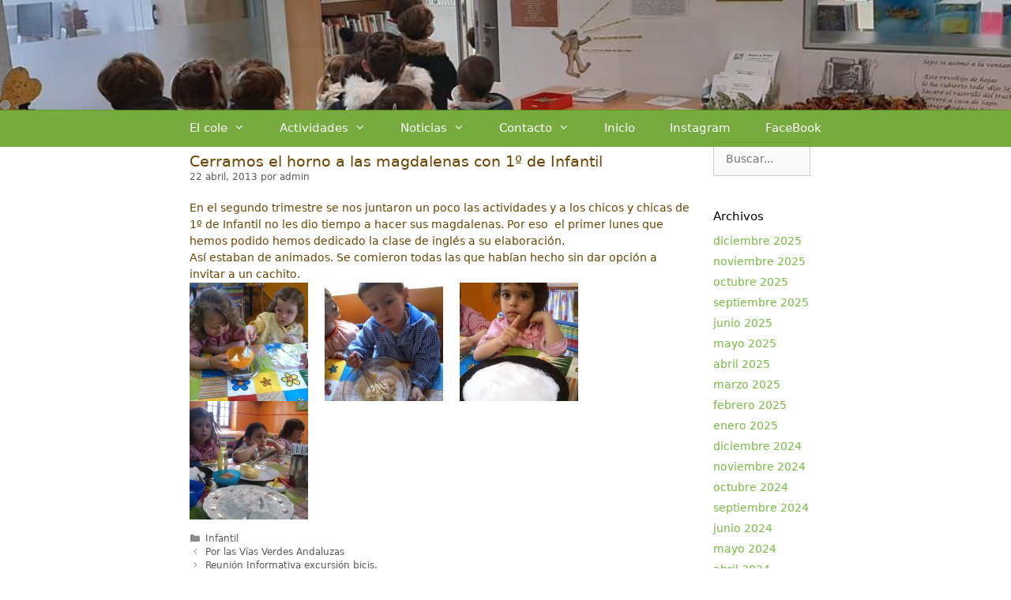

--- FILE ---
content_type: text/html; charset=UTF-8
request_url: http://altamiracole.es/2013/04/22/cerramos-el-horno-a-las-magdalenas-con-1%C2%BA-de-infantil/
body_size: 19779
content:
<!DOCTYPE html>
<html lang="es">
<head>
	<meta charset="UTF-8">
	<link rel="profile" href="https://gmpg.org/xfn/11">
	<title>Cerramos el horno a las magdalenas con 1º de Infantil &#8211; Colegio Altamira</title>
<meta name='robots' content='max-image-preview:large' />
<meta name="viewport" content="width=device-width, initial-scale=1"><link rel='dns-prefetch' href='//s.w.org' />
<link rel="alternate" type="application/rss+xml" title="Colegio Altamira &raquo; Feed" href="https://altamiracole.es/feed/" />
<link rel="alternate" type="application/rss+xml" title="Colegio Altamira &raquo; Feed de los comentarios" href="https://altamiracole.es/comments/feed/" />
<script>
window._wpemojiSettings = {"baseUrl":"https:\/\/s.w.org\/images\/core\/emoji\/13.1.0\/72x72\/","ext":".png","svgUrl":"https:\/\/s.w.org\/images\/core\/emoji\/13.1.0\/svg\/","svgExt":".svg","source":{"concatemoji":"http:\/\/altamiracole.es\/wp-includes\/js\/wp-emoji-release.min.js?ver=5.9.12"}};
/*! This file is auto-generated */
!function(e,a,t){var n,r,o,i=a.createElement("canvas"),p=i.getContext&&i.getContext("2d");function s(e,t){var a=String.fromCharCode;p.clearRect(0,0,i.width,i.height),p.fillText(a.apply(this,e),0,0);e=i.toDataURL();return p.clearRect(0,0,i.width,i.height),p.fillText(a.apply(this,t),0,0),e===i.toDataURL()}function c(e){var t=a.createElement("script");t.src=e,t.defer=t.type="text/javascript",a.getElementsByTagName("head")[0].appendChild(t)}for(o=Array("flag","emoji"),t.supports={everything:!0,everythingExceptFlag:!0},r=0;r<o.length;r++)t.supports[o[r]]=function(e){if(!p||!p.fillText)return!1;switch(p.textBaseline="top",p.font="600 32px Arial",e){case"flag":return s([127987,65039,8205,9895,65039],[127987,65039,8203,9895,65039])?!1:!s([55356,56826,55356,56819],[55356,56826,8203,55356,56819])&&!s([55356,57332,56128,56423,56128,56418,56128,56421,56128,56430,56128,56423,56128,56447],[55356,57332,8203,56128,56423,8203,56128,56418,8203,56128,56421,8203,56128,56430,8203,56128,56423,8203,56128,56447]);case"emoji":return!s([10084,65039,8205,55357,56613],[10084,65039,8203,55357,56613])}return!1}(o[r]),t.supports.everything=t.supports.everything&&t.supports[o[r]],"flag"!==o[r]&&(t.supports.everythingExceptFlag=t.supports.everythingExceptFlag&&t.supports[o[r]]);t.supports.everythingExceptFlag=t.supports.everythingExceptFlag&&!t.supports.flag,t.DOMReady=!1,t.readyCallback=function(){t.DOMReady=!0},t.supports.everything||(n=function(){t.readyCallback()},a.addEventListener?(a.addEventListener("DOMContentLoaded",n,!1),e.addEventListener("load",n,!1)):(e.attachEvent("onload",n),a.attachEvent("onreadystatechange",function(){"complete"===a.readyState&&t.readyCallback()})),(n=t.source||{}).concatemoji?c(n.concatemoji):n.wpemoji&&n.twemoji&&(c(n.twemoji),c(n.wpemoji)))}(window,document,window._wpemojiSettings);
</script>
<style>
img.wp-smiley,
img.emoji {
	display: inline !important;
	border: none !important;
	box-shadow: none !important;
	height: 1em !important;
	width: 1em !important;
	margin: 0 0.07em !important;
	vertical-align: -0.1em !important;
	background: none !important;
	padding: 0 !important;
}
</style>
	<link rel='stylesheet' id='wp-block-library-css'  href='http://altamiracole.es/wp-includes/css/dist/block-library/style.min.css?ver=5.9.12' media='all' />
<style id='global-styles-inline-css'>
body{--wp--preset--color--black: #000000;--wp--preset--color--cyan-bluish-gray: #abb8c3;--wp--preset--color--white: #ffffff;--wp--preset--color--pale-pink: #f78da7;--wp--preset--color--vivid-red: #cf2e2e;--wp--preset--color--luminous-vivid-orange: #ff6900;--wp--preset--color--luminous-vivid-amber: #fcb900;--wp--preset--color--light-green-cyan: #7bdcb5;--wp--preset--color--vivid-green-cyan: #00d084;--wp--preset--color--pale-cyan-blue: #8ed1fc;--wp--preset--color--vivid-cyan-blue: #0693e3;--wp--preset--color--vivid-purple: #9b51e0;--wp--preset--color--contrast: var(--contrast);--wp--preset--color--contrast-2: var(--contrast-2);--wp--preset--color--contrast-3: var(--contrast-3);--wp--preset--color--base: var(--base);--wp--preset--color--base-2: var(--base-2);--wp--preset--color--base-3: var(--base-3);--wp--preset--color--accent: var(--accent);--wp--preset--gradient--vivid-cyan-blue-to-vivid-purple: linear-gradient(135deg,rgba(6,147,227,1) 0%,rgb(155,81,224) 100%);--wp--preset--gradient--light-green-cyan-to-vivid-green-cyan: linear-gradient(135deg,rgb(122,220,180) 0%,rgb(0,208,130) 100%);--wp--preset--gradient--luminous-vivid-amber-to-luminous-vivid-orange: linear-gradient(135deg,rgba(252,185,0,1) 0%,rgba(255,105,0,1) 100%);--wp--preset--gradient--luminous-vivid-orange-to-vivid-red: linear-gradient(135deg,rgba(255,105,0,1) 0%,rgb(207,46,46) 100%);--wp--preset--gradient--very-light-gray-to-cyan-bluish-gray: linear-gradient(135deg,rgb(238,238,238) 0%,rgb(169,184,195) 100%);--wp--preset--gradient--cool-to-warm-spectrum: linear-gradient(135deg,rgb(74,234,220) 0%,rgb(151,120,209) 20%,rgb(207,42,186) 40%,rgb(238,44,130) 60%,rgb(251,105,98) 80%,rgb(254,248,76) 100%);--wp--preset--gradient--blush-light-purple: linear-gradient(135deg,rgb(255,206,236) 0%,rgb(152,150,240) 100%);--wp--preset--gradient--blush-bordeaux: linear-gradient(135deg,rgb(254,205,165) 0%,rgb(254,45,45) 50%,rgb(107,0,62) 100%);--wp--preset--gradient--luminous-dusk: linear-gradient(135deg,rgb(255,203,112) 0%,rgb(199,81,192) 50%,rgb(65,88,208) 100%);--wp--preset--gradient--pale-ocean: linear-gradient(135deg,rgb(255,245,203) 0%,rgb(182,227,212) 50%,rgb(51,167,181) 100%);--wp--preset--gradient--electric-grass: linear-gradient(135deg,rgb(202,248,128) 0%,rgb(113,206,126) 100%);--wp--preset--gradient--midnight: linear-gradient(135deg,rgb(2,3,129) 0%,rgb(40,116,252) 100%);--wp--preset--duotone--dark-grayscale: url('#wp-duotone-dark-grayscale');--wp--preset--duotone--grayscale: url('#wp-duotone-grayscale');--wp--preset--duotone--purple-yellow: url('#wp-duotone-purple-yellow');--wp--preset--duotone--blue-red: url('#wp-duotone-blue-red');--wp--preset--duotone--midnight: url('#wp-duotone-midnight');--wp--preset--duotone--magenta-yellow: url('#wp-duotone-magenta-yellow');--wp--preset--duotone--purple-green: url('#wp-duotone-purple-green');--wp--preset--duotone--blue-orange: url('#wp-duotone-blue-orange');--wp--preset--font-size--small: 13px;--wp--preset--font-size--medium: 20px;--wp--preset--font-size--large: 36px;--wp--preset--font-size--x-large: 42px;}.has-black-color{color: var(--wp--preset--color--black) !important;}.has-cyan-bluish-gray-color{color: var(--wp--preset--color--cyan-bluish-gray) !important;}.has-white-color{color: var(--wp--preset--color--white) !important;}.has-pale-pink-color{color: var(--wp--preset--color--pale-pink) !important;}.has-vivid-red-color{color: var(--wp--preset--color--vivid-red) !important;}.has-luminous-vivid-orange-color{color: var(--wp--preset--color--luminous-vivid-orange) !important;}.has-luminous-vivid-amber-color{color: var(--wp--preset--color--luminous-vivid-amber) !important;}.has-light-green-cyan-color{color: var(--wp--preset--color--light-green-cyan) !important;}.has-vivid-green-cyan-color{color: var(--wp--preset--color--vivid-green-cyan) !important;}.has-pale-cyan-blue-color{color: var(--wp--preset--color--pale-cyan-blue) !important;}.has-vivid-cyan-blue-color{color: var(--wp--preset--color--vivid-cyan-blue) !important;}.has-vivid-purple-color{color: var(--wp--preset--color--vivid-purple) !important;}.has-black-background-color{background-color: var(--wp--preset--color--black) !important;}.has-cyan-bluish-gray-background-color{background-color: var(--wp--preset--color--cyan-bluish-gray) !important;}.has-white-background-color{background-color: var(--wp--preset--color--white) !important;}.has-pale-pink-background-color{background-color: var(--wp--preset--color--pale-pink) !important;}.has-vivid-red-background-color{background-color: var(--wp--preset--color--vivid-red) !important;}.has-luminous-vivid-orange-background-color{background-color: var(--wp--preset--color--luminous-vivid-orange) !important;}.has-luminous-vivid-amber-background-color{background-color: var(--wp--preset--color--luminous-vivid-amber) !important;}.has-light-green-cyan-background-color{background-color: var(--wp--preset--color--light-green-cyan) !important;}.has-vivid-green-cyan-background-color{background-color: var(--wp--preset--color--vivid-green-cyan) !important;}.has-pale-cyan-blue-background-color{background-color: var(--wp--preset--color--pale-cyan-blue) !important;}.has-vivid-cyan-blue-background-color{background-color: var(--wp--preset--color--vivid-cyan-blue) !important;}.has-vivid-purple-background-color{background-color: var(--wp--preset--color--vivid-purple) !important;}.has-black-border-color{border-color: var(--wp--preset--color--black) !important;}.has-cyan-bluish-gray-border-color{border-color: var(--wp--preset--color--cyan-bluish-gray) !important;}.has-white-border-color{border-color: var(--wp--preset--color--white) !important;}.has-pale-pink-border-color{border-color: var(--wp--preset--color--pale-pink) !important;}.has-vivid-red-border-color{border-color: var(--wp--preset--color--vivid-red) !important;}.has-luminous-vivid-orange-border-color{border-color: var(--wp--preset--color--luminous-vivid-orange) !important;}.has-luminous-vivid-amber-border-color{border-color: var(--wp--preset--color--luminous-vivid-amber) !important;}.has-light-green-cyan-border-color{border-color: var(--wp--preset--color--light-green-cyan) !important;}.has-vivid-green-cyan-border-color{border-color: var(--wp--preset--color--vivid-green-cyan) !important;}.has-pale-cyan-blue-border-color{border-color: var(--wp--preset--color--pale-cyan-blue) !important;}.has-vivid-cyan-blue-border-color{border-color: var(--wp--preset--color--vivid-cyan-blue) !important;}.has-vivid-purple-border-color{border-color: var(--wp--preset--color--vivid-purple) !important;}.has-vivid-cyan-blue-to-vivid-purple-gradient-background{background: var(--wp--preset--gradient--vivid-cyan-blue-to-vivid-purple) !important;}.has-light-green-cyan-to-vivid-green-cyan-gradient-background{background: var(--wp--preset--gradient--light-green-cyan-to-vivid-green-cyan) !important;}.has-luminous-vivid-amber-to-luminous-vivid-orange-gradient-background{background: var(--wp--preset--gradient--luminous-vivid-amber-to-luminous-vivid-orange) !important;}.has-luminous-vivid-orange-to-vivid-red-gradient-background{background: var(--wp--preset--gradient--luminous-vivid-orange-to-vivid-red) !important;}.has-very-light-gray-to-cyan-bluish-gray-gradient-background{background: var(--wp--preset--gradient--very-light-gray-to-cyan-bluish-gray) !important;}.has-cool-to-warm-spectrum-gradient-background{background: var(--wp--preset--gradient--cool-to-warm-spectrum) !important;}.has-blush-light-purple-gradient-background{background: var(--wp--preset--gradient--blush-light-purple) !important;}.has-blush-bordeaux-gradient-background{background: var(--wp--preset--gradient--blush-bordeaux) !important;}.has-luminous-dusk-gradient-background{background: var(--wp--preset--gradient--luminous-dusk) !important;}.has-pale-ocean-gradient-background{background: var(--wp--preset--gradient--pale-ocean) !important;}.has-electric-grass-gradient-background{background: var(--wp--preset--gradient--electric-grass) !important;}.has-midnight-gradient-background{background: var(--wp--preset--gradient--midnight) !important;}.has-small-font-size{font-size: var(--wp--preset--font-size--small) !important;}.has-medium-font-size{font-size: var(--wp--preset--font-size--medium) !important;}.has-large-font-size{font-size: var(--wp--preset--font-size--large) !important;}.has-x-large-font-size{font-size: var(--wp--preset--font-size--x-large) !important;}
</style>
<link rel='stylesheet' id='generate-style-css'  href='http://altamiracole.es/wp-content/themes/generatepress/assets/css/all.min.css?ver=3.1.3' media='all' />
<style id='generate-style-inline-css'>
body{background-color:#ffffff;color:#6d4500;}a{color:#77bc40;}a:visited{color:#e8c30d;}a:hover, a:focus, a:active{color:#007827;}body .grid-container{max-width:800px;}.wp-block-group__inner-container{max-width:800px;margin-left:auto;margin-right:auto;}:root{--contrast:#222222;--contrast-2:#575760;--contrast-3:#b2b2be;--base:#f0f0f0;--base-2:#f7f8f9;--base-3:#ffffff;--accent:#1e73be;}.has-contrast-color{color:#222222;}.has-contrast-background-color{background-color:#222222;}.has-contrast-2-color{color:#575760;}.has-contrast-2-background-color{background-color:#575760;}.has-contrast-3-color{color:#b2b2be;}.has-contrast-3-background-color{background-color:#b2b2be;}.has-base-color{color:#f0f0f0;}.has-base-background-color{background-color:#f0f0f0;}.has-base-2-color{color:#f7f8f9;}.has-base-2-background-color{background-color:#f7f8f9;}.has-base-3-color{color:#ffffff;}.has-base-3-background-color{background-color:#ffffff;}.has-accent-color{color:#1e73be;}.has-accent-background-color{background-color:#1e73be;}body, button, input, select, textarea{font-family:-apple-system, system-ui, BlinkMacSystemFont, "Segoe UI", Helvetica, Arial, sans-serif, "Apple Color Emoji", "Segoe UI Emoji", "Segoe UI Symbol";font-size:14px;}body{line-height:1.5;}p{margin-bottom:0.6em;}.entry-content > [class*="wp-block-"]:not(:last-child){margin-bottom:0.6em;}.main-navigation .main-nav ul ul li a{font-size:14px;}.widget-title{font-size:15px;margin-bottom:10px;}.sidebar .widget, .footer-widgets .widget{font-size:14px;}h1{font-weight:400;font-size:19px;line-height:0.6em;margin-bottom:10px;}h2{font-weight:300;font-size:30px;}h3{font-size:20px;}h4{font-size:inherit;}h5{font-size:inherit;}.site-info{font-size:11px;}@media (max-width:768px){h1{font-size:20px;}h2{font-size:25px;}}.top-bar{background-color:#77bc40;color:#ffffff;}.top-bar a{color:#ffffff;}.top-bar a:hover{color:#303030;}.site-header{background-color:#ffffff;}.site-header a{color:#3a3a3a;}.site-description{color:#757575;}.main-navigation,.main-navigation ul ul{background-color:rgba(89,153,21,0.82);}.main-navigation .main-nav ul li a, .main-navigation .menu-toggle, .main-navigation .menu-bar-items{color:#ffffff;}.main-navigation .main-nav ul li:not([class*="current-menu-"]):hover > a, .main-navigation .main-nav ul li:not([class*="current-menu-"]):focus > a, .main-navigation .main-nav ul li.sfHover:not([class*="current-menu-"]) > a, .main-navigation .menu-bar-item:hover > a, .main-navigation .menu-bar-item.sfHover > a{color:#ffffff;background-color:#6d9941;}button.menu-toggle:hover,button.menu-toggle:focus,.main-navigation .mobile-bar-items a,.main-navigation .mobile-bar-items a:hover,.main-navigation .mobile-bar-items a:focus{color:#ffffff;}.main-navigation .main-nav ul li[class*="current-menu-"] > a{color:#ffffff;background-color:#6d9941;}.navigation-search input[type="search"],.navigation-search input[type="search"]:active, .navigation-search input[type="search"]:focus, .main-navigation .main-nav ul li.search-item.active > a, .main-navigation .menu-bar-items .search-item.active > a{color:#ffffff;background-color:#6d9941;}.main-navigation ul ul{background-color:rgba(132,186,85,0.93);}.main-navigation .main-nav ul ul li a{color:#ffffff;}.main-navigation .main-nav ul ul li:not([class*="current-menu-"]):hover > a,.main-navigation .main-nav ul ul li:not([class*="current-menu-"]):focus > a, .main-navigation .main-nav ul ul li.sfHover:not([class*="current-menu-"]) > a{color:#ffffff;background-color:#69ba23;}.main-navigation .main-nav ul ul li[class*="current-menu-"] > a{color:#ffffff;background-color:#c3e80d;}.separate-containers .inside-article, .separate-containers .comments-area, .separate-containers .page-header, .one-container .container, .separate-containers .paging-navigation, .inside-page-header{background-color:#ffffff;}.entry-meta{color:#595959;}.entry-meta a{color:#595959;}.entry-meta a:hover{color:#1e73be;}.sidebar .widget{background-color:#ffffff;}.sidebar .widget .widget-title{color:#000000;}.footer-widgets{background-color:#ffffff;}.footer-widgets .widget-title{color:#000000;}.site-info{color:#ffffff;background-color:#599915;}.site-info a{color:#ffffff;}.site-info a:hover{color:#606060;}.footer-bar .widget_nav_menu .current-menu-item a{color:#606060;}input[type="text"],input[type="email"],input[type="url"],input[type="password"],input[type="search"],input[type="tel"],input[type="number"],textarea,select{color:#666666;background-color:#fafafa;border-color:#cccccc;}input[type="text"]:focus,input[type="email"]:focus,input[type="url"]:focus,input[type="password"]:focus,input[type="search"]:focus,input[type="tel"]:focus,input[type="number"]:focus,textarea:focus,select:focus{color:#666666;background-color:#ffffff;border-color:#bfbfbf;}button,html input[type="button"],input[type="reset"],input[type="submit"],a.button,a.wp-block-button__link:not(.has-background){color:#ffffff;background-color:#666666;}button:hover,html input[type="button"]:hover,input[type="reset"]:hover,input[type="submit"]:hover,a.button:hover,button:focus,html input[type="button"]:focus,input[type="reset"]:focus,input[type="submit"]:focus,a.button:focus,a.wp-block-button__link:not(.has-background):active,a.wp-block-button__link:not(.has-background):focus,a.wp-block-button__link:not(.has-background):hover{color:#ffffff;background-color:#3f3f3f;}a.generate-back-to-top{background-color:rgba( 0,0,0,0.4 );color:#ffffff;}a.generate-back-to-top:hover,a.generate-back-to-top:focus{background-color:rgba( 0,0,0,0.6 );color:#ffffff;}@media (max-width: 768px){.main-navigation .menu-bar-item:hover > a, .main-navigation .menu-bar-item.sfHover > a{background:none;color:#ffffff;}}.inside-top-bar{padding:0px 10px 0px 10px;}.inside-header{padding:51px 0px 88px 0px;}.separate-containers .inside-article, .separate-containers .comments-area, .separate-containers .page-header, .separate-containers .paging-navigation, .one-container .site-content, .inside-page-header{padding:59px 5px 20px 5px;}.site-main .wp-block-group__inner-container{padding:59px 5px 20px 5px;}.entry-content .alignwide, body:not(.no-sidebar) .entry-content .alignfull{margin-left:-5px;width:calc(100% + 10px);max-width:calc(100% + 10px);}.container.grid-container{max-width:810px;}.one-container.right-sidebar .site-main,.one-container.both-right .site-main{margin-right:5px;}.one-container.left-sidebar .site-main,.one-container.both-left .site-main{margin-left:5px;}.one-container.both-sidebars .site-main{margin:0px 5px 0px 5px;}.separate-containers .widget, .separate-containers .site-main > *, .separate-containers .page-header, .widget-area .main-navigation{margin-bottom:0px;}.separate-containers .site-main{margin:0px;}.both-right.separate-containers .inside-left-sidebar{margin-right:0px;}.both-right.separate-containers .inside-right-sidebar{margin-left:0px;}.both-left.separate-containers .inside-left-sidebar{margin-right:0px;}.both-left.separate-containers .inside-right-sidebar{margin-left:0px;}.separate-containers .page-header-image, .separate-containers .page-header-contained, .separate-containers .page-header-image-single, .separate-containers .page-header-content-single{margin-top:0px;}.separate-containers .inside-right-sidebar, .separate-containers .inside-left-sidebar{margin-top:0px;margin-bottom:0px;}.main-navigation .main-nav ul li a,.menu-toggle,.main-navigation .mobile-bar-items a{padding-left:22px;padding-right:22px;line-height:47px;}.main-navigation .main-nav ul ul li a{padding:5px 22px 5px 22px;}.main-navigation ul ul{width:175px;}.navigation-search input[type="search"]{height:47px;}.rtl .menu-item-has-children .dropdown-menu-toggle{padding-left:22px;}.menu-item-has-children .dropdown-menu-toggle{padding-right:22px;}.menu-item-has-children ul .dropdown-menu-toggle{padding-top:5px;padding-bottom:5px;margin-top:-5px;}.rtl .main-navigation .main-nav ul li.menu-item-has-children > a{padding-right:22px;}.widget-area .widget{padding:40px 19px 0px 20px;}.site-info{padding:15px 20px 15px 20px;}@media (max-width:768px){.separate-containers .inside-article, .separate-containers .comments-area, .separate-containers .page-header, .separate-containers .paging-navigation, .one-container .site-content, .inside-page-header{padding:59px 20px 1px 20px;}.site-main .wp-block-group__inner-container{padding:59px 20px 1px 20px;}.inside-header{padding-top:42px;padding-bottom:1px;}.footer-widgets{padding-top:0px;padding-right:0px;padding-bottom:0px;padding-left:0px;}.site-info{padding-right:10px;padding-left:10px;}.entry-content .alignwide, body:not(.no-sidebar) .entry-content .alignfull{margin-left:-20px;width:calc(100% + 40px);max-width:calc(100% + 40px);}}/* End cached CSS */@media (max-width: 768px){.main-navigation .menu-toggle,.main-navigation .mobile-bar-items,.sidebar-nav-mobile:not(#sticky-placeholder){display:block;}.main-navigation ul,.gen-sidebar-nav{display:none;}[class*="nav-float-"] .site-header .inside-header > *{float:none;clear:both;}}
.site-header{background-repeat:no-repeat;}
.dynamic-author-image-rounded{border-radius:100%;}.dynamic-featured-image, .dynamic-author-image{vertical-align:middle;}.one-container.blog .dynamic-content-template:not(:last-child), .one-container.archive .dynamic-content-template:not(:last-child){padding-bottom:0px;}.dynamic-entry-excerpt > p:last-child{margin-bottom:0px;}
.main-navigation .main-nav ul li a,.menu-toggle,.main-navigation .mobile-bar-items a{transition: line-height 300ms ease}.main-navigation.toggled .main-nav > ul{background-color: rgba(89,153,21,0.82)}
.page-hero{text-align:center;box-sizing:border-box;}.inside-page-hero > *:last-child{margin-bottom:0px;}.page-hero time.updated{display:none;}.header-wrap{position:absolute;left:0px;right:0px;z-index:10;}.header-wrap .site-header{background:transparent;}
@media (max-width: 768px){.main-navigation .menu-toggle,.main-navigation .mobile-bar-items a,.main-navigation .menu-bar-item > a{padding-left:0px;padding-right:0px;}.main-navigation .main-nav ul li a,.main-navigation .menu-toggle,.main-navigation .mobile-bar-items a,.main-navigation .menu-bar-item > a{line-height:37px;}.main-navigation .site-logo.navigation-logo img, .mobile-header-navigation .site-logo.mobile-header-logo img, .navigation-search input[type="search"]{height:37px;}}.post-image:not(:first-child), .page-content:not(:first-child), .entry-content:not(:first-child), .entry-summary:not(:first-child), footer.entry-meta{margin-top:1.4em;}.post-image-above-header .inside-article div.featured-image, .post-image-above-header .inside-article div.post-image{margin-bottom:1.4em;}
</style>
<link rel='stylesheet' id='generate-font-icons-css'  href='http://altamiracole.es/wp-content/themes/generatepress/assets/css/components/font-icons.min.css?ver=3.1.3' media='all' />
<link rel='stylesheet' id='generate-sticky-css'  href='http://altamiracole.es/wp-content/plugins/gp-premium/menu-plus/functions/css/sticky.min.css?ver=2.1.2' media='all' />
<link rel="stylesheet" type="text/css" href="//altamiracole.es/wp-content/plugins/smart-slider-3/Public/SmartSlider3/Application/Frontend/Assets/dist/smartslider.min.css?ver=6f970dc2" media="all">
<style data-related="n2-ss-2">div#n2-ss-2 .n2-ss-slider-1{display:grid;position:relative;}div#n2-ss-2 .n2-ss-slider-2{display:grid;position:relative;overflow:hidden;padding:0px 0px 0px 0px;border:0px solid RGBA(62,62,62,1);border-radius:0px;background-clip:padding-box;background-repeat:repeat;background-position:50% 50%;background-size:cover;background-attachment:scroll;z-index:1;}div#n2-ss-2:not(.n2-ss-loaded) .n2-ss-slider-2{background-image:none !important;}div#n2-ss-2 .n2-ss-slider-3{display:grid;grid-template-areas:'cover';position:relative;overflow:hidden;z-index:10;}div#n2-ss-2 .n2-ss-slider-3 > *{grid-area:cover;}div#n2-ss-2 .n2-ss-slide-backgrounds,div#n2-ss-2 .n2-ss-slider-3 > .n2-ss-divider{position:relative;}div#n2-ss-2 .n2-ss-slide-backgrounds{z-index:10;}div#n2-ss-2 .n2-ss-slide-backgrounds > *{overflow:hidden;}div#n2-ss-2 .n2-ss-slide-background{transform:translateX(-100000px);}div#n2-ss-2 .n2-ss-slider-4{place-self:center;position:relative;width:100%;height:100%;z-index:20;display:grid;grid-template-areas:'slide';}div#n2-ss-2 .n2-ss-slider-4 > *{grid-area:slide;}div#n2-ss-2.n2-ss-full-page--constrain-ratio .n2-ss-slider-4{height:auto;}div#n2-ss-2 .n2-ss-slide{display:grid;place-items:center;grid-auto-columns:100%;position:relative;z-index:20;-webkit-backface-visibility:hidden;transform:translateX(-100000px);}div#n2-ss-2 .n2-ss-slide{perspective:1500px;}div#n2-ss-2 .n2-ss-slide-active{z-index:21;}.n2-ss-background-animation{position:absolute;top:0;left:0;width:100%;height:100%;z-index:3;}div#n2-ss-2 .n2-ss-slide-limiter{max-width:980px;}@media (min-width: 1200px){div#n2-ss-2 [data-hide-desktopportrait="1"]{display: none !important;}}@media (orientation: landscape) and (max-width: 1199px) and (min-width: 901px),(orientation: portrait) and (max-width: 1199px) and (min-width: 701px){div#n2-ss-2 [data-hide-tabletportrait="1"]{display: none !important;}}@media (orientation: landscape) and (max-width: 900px),(orientation: portrait) and (max-width: 700px){div#n2-ss-2 [data-hide-mobileportrait="1"]{display: none !important;}}</style>
<script src='http://altamiracole.es/wp-includes/js/jquery/jquery.min.js?ver=3.6.0' id='jquery-core-js'></script>
<script src='http://altamiracole.es/wp-includes/js/jquery/jquery-migrate.min.js?ver=3.3.2' id='jquery-migrate-js'></script>
<link rel="https://api.w.org/" href="https://altamiracole.es/wp-json/" /><link rel="alternate" type="application/json" href="https://altamiracole.es/wp-json/wp/v2/posts/8385" /><link rel="EditURI" type="application/rsd+xml" title="RSD" href="https://altamiracole.es/xmlrpc.php?rsd" />
<link rel="wlwmanifest" type="application/wlwmanifest+xml" href="http://altamiracole.es/wp-includes/wlwmanifest.xml" /> 
<meta name="generator" content="WordPress 5.9.12" />
<link rel="canonical" href="https://altamiracole.es/2013/04/22/cerramos-el-horno-a-las-magdalenas-con-1%c2%ba-de-infantil/" />
<link rel='shortlink' href='https://altamiracole.es/?p=8385' />
<link rel="alternate" type="application/json+oembed" href="https://altamiracole.es/wp-json/oembed/1.0/embed?url=https%3A%2F%2Faltamiracole.es%2F2013%2F04%2F22%2Fcerramos-el-horno-a-las-magdalenas-con-1%25c2%25ba-de-infantil%2F" />
<link rel="alternate" type="text/xml+oembed" href="https://altamiracole.es/wp-json/oembed/1.0/embed?url=https%3A%2F%2Faltamiracole.es%2F2013%2F04%2F22%2Fcerramos-el-horno-a-las-magdalenas-con-1%25c2%25ba-de-infantil%2F&#038;format=xml" />
<link rel="icon" href="https://altamiracole.es/wp-content/uploads/2022/06/cropped-LOGO-ninos-cole-32x32.jpg" sizes="32x32" />
<link rel="icon" href="https://altamiracole.es/wp-content/uploads/2022/06/cropped-LOGO-ninos-cole-192x192.jpg" sizes="192x192" />
<link rel="apple-touch-icon" href="https://altamiracole.es/wp-content/uploads/2022/06/cropped-LOGO-ninos-cole-180x180.jpg" />
<meta name="msapplication-TileImage" content="https://altamiracole.es/wp-content/uploads/2022/06/cropped-LOGO-ninos-cole-270x270.jpg" />
<script>(function(){this._N2=this._N2||{_r:[],_d:[],r:function(){this._r.push(arguments)},d:function(){this._d.push(arguments)}}}).call(window);</script><script src="//altamiracole.es/wp-content/plugins/smart-slider-3/Public/SmartSlider3/Application/Frontend/Assets/dist/n2.min.js?ver=6f970dc2" defer async></script>
<script src="//altamiracole.es/wp-content/plugins/smart-slider-3/Public/SmartSlider3/Application/Frontend/Assets/dist/smartslider-frontend.min.js?ver=6f970dc2" defer async></script>
<script src="//altamiracole.es/wp-content/plugins/smart-slider-3/Public/SmartSlider3/Slider/SliderType/Simple/Assets/dist/ss-simple.min.js?ver=6f970dc2" defer async></script>
<script>_N2.r('documentReady',function(){_N2.r(["documentReady","smartslider-frontend","ss-simple"],function(){new _N2.SmartSliderSimple('n2-ss-2',{"admin":false,"background.video.mobile":1,"loadingTime":2000,"alias":{"id":0,"smoothScroll":0,"slideSwitch":0,"scroll":1},"align":"normal","isDelayed":0,"responsive":{"mediaQueries":{"all":false,"desktopportrait":["(min-width: 1200px)"],"tabletportrait":["(orientation: landscape) and (max-width: 1199px) and (min-width: 901px)","(orientation: portrait) and (max-width: 1199px) and (min-width: 701px)"],"mobileportrait":["(orientation: landscape) and (max-width: 900px)","(orientation: portrait) and (max-width: 700px)"]},"base":{"slideOuterWidth":1400,"slideOuterHeight":200,"sliderWidth":1400,"sliderHeight":200,"slideWidth":1400,"slideHeight":200},"hideOn":{"desktopLandscape":false,"desktopPortrait":false,"tabletLandscape":false,"tabletPortrait":false,"mobileLandscape":false,"mobilePortrait":false},"onResizeEnabled":true,"type":"fullwidth","sliderHeightBasedOn":"real","focusUser":1,"focusEdge":"auto","breakpoints":[{"device":"tabletPortrait","type":"max-screen-width","portraitWidth":1199,"landscapeWidth":1199},{"device":"mobilePortrait","type":"max-screen-width","portraitWidth":700,"landscapeWidth":900}],"enabledDevices":{"desktopLandscape":0,"desktopPortrait":1,"tabletLandscape":0,"tabletPortrait":1,"mobileLandscape":0,"mobilePortrait":1},"sizes":{"desktopPortrait":{"width":1400,"height":200,"max":3000,"min":1200},"tabletPortrait":{"width":701,"height":100,"customHeight":false,"max":1199,"min":701},"mobilePortrait":{"width":320,"height":45,"customHeight":false,"max":900,"min":320}},"overflowHiddenPage":0,"focus":{"offsetTop":"#wpadminbar","offsetBottom":""}},"controls":{"mousewheel":0,"touch":"0","keyboard":0,"blockCarouselInteraction":1},"playWhenVisible":1,"playWhenVisibleAt":0.25,"lazyLoad":0,"lazyLoadNeighbor":0,"blockrightclick":0,"maintainSession":0,"autoplay":{"enabled":1,"start":1,"duration":900,"autoplayLoop":1,"allowReStart":0,"pause":{"click":0,"mouse":"0","mediaStarted":0},"resume":{"click":0,"mouse":"0","mediaEnded":1,"slidechanged":0},"interval":1,"intervalModifier":"loop","intervalSlide":"current"},"perspective":1500,"layerMode":{"playOnce":0,"playFirstLayer":1,"mode":"skippable","inAnimation":"mainInEnd"},"bgAnimations":0,"mainanimation":{"type":"fade","duration":800,"delay":0,"ease":"easeOutQuad","shiftedBackgroundAnimation":0},"carousel":1,"initCallbacks":function(){}})})});</script></head>

<body class="post-template-default single single-post postid-8385 single-format-standard wp-embed-responsive post-image-above-header post-image-aligned-center sticky-menu-fade sticky-enabled desktop-sticky-menu right-sidebar nav-below-header separate-containers fluid-header active-footer-widgets-0 nav-aligned-center header-aligned-center dropdown-hover" itemtype="https://schema.org/Blog" itemscope>
	<svg xmlns="http://www.w3.org/2000/svg" viewBox="0 0 0 0" width="0" height="0" focusable="false" role="none" style="visibility: hidden; position: absolute; left: -9999px; overflow: hidden;" ><defs><filter id="wp-duotone-dark-grayscale"><feColorMatrix color-interpolation-filters="sRGB" type="matrix" values=" .299 .587 .114 0 0 .299 .587 .114 0 0 .299 .587 .114 0 0 .299 .587 .114 0 0 " /><feComponentTransfer color-interpolation-filters="sRGB" ><feFuncR type="table" tableValues="0 0.49803921568627" /><feFuncG type="table" tableValues="0 0.49803921568627" /><feFuncB type="table" tableValues="0 0.49803921568627" /><feFuncA type="table" tableValues="1 1" /></feComponentTransfer><feComposite in2="SourceGraphic" operator="in" /></filter></defs></svg><svg xmlns="http://www.w3.org/2000/svg" viewBox="0 0 0 0" width="0" height="0" focusable="false" role="none" style="visibility: hidden; position: absolute; left: -9999px; overflow: hidden;" ><defs><filter id="wp-duotone-grayscale"><feColorMatrix color-interpolation-filters="sRGB" type="matrix" values=" .299 .587 .114 0 0 .299 .587 .114 0 0 .299 .587 .114 0 0 .299 .587 .114 0 0 " /><feComponentTransfer color-interpolation-filters="sRGB" ><feFuncR type="table" tableValues="0 1" /><feFuncG type="table" tableValues="0 1" /><feFuncB type="table" tableValues="0 1" /><feFuncA type="table" tableValues="1 1" /></feComponentTransfer><feComposite in2="SourceGraphic" operator="in" /></filter></defs></svg><svg xmlns="http://www.w3.org/2000/svg" viewBox="0 0 0 0" width="0" height="0" focusable="false" role="none" style="visibility: hidden; position: absolute; left: -9999px; overflow: hidden;" ><defs><filter id="wp-duotone-purple-yellow"><feColorMatrix color-interpolation-filters="sRGB" type="matrix" values=" .299 .587 .114 0 0 .299 .587 .114 0 0 .299 .587 .114 0 0 .299 .587 .114 0 0 " /><feComponentTransfer color-interpolation-filters="sRGB" ><feFuncR type="table" tableValues="0.54901960784314 0.98823529411765" /><feFuncG type="table" tableValues="0 1" /><feFuncB type="table" tableValues="0.71764705882353 0.25490196078431" /><feFuncA type="table" tableValues="1 1" /></feComponentTransfer><feComposite in2="SourceGraphic" operator="in" /></filter></defs></svg><svg xmlns="http://www.w3.org/2000/svg" viewBox="0 0 0 0" width="0" height="0" focusable="false" role="none" style="visibility: hidden; position: absolute; left: -9999px; overflow: hidden;" ><defs><filter id="wp-duotone-blue-red"><feColorMatrix color-interpolation-filters="sRGB" type="matrix" values=" .299 .587 .114 0 0 .299 .587 .114 0 0 .299 .587 .114 0 0 .299 .587 .114 0 0 " /><feComponentTransfer color-interpolation-filters="sRGB" ><feFuncR type="table" tableValues="0 1" /><feFuncG type="table" tableValues="0 0.27843137254902" /><feFuncB type="table" tableValues="0.5921568627451 0.27843137254902" /><feFuncA type="table" tableValues="1 1" /></feComponentTransfer><feComposite in2="SourceGraphic" operator="in" /></filter></defs></svg><svg xmlns="http://www.w3.org/2000/svg" viewBox="0 0 0 0" width="0" height="0" focusable="false" role="none" style="visibility: hidden; position: absolute; left: -9999px; overflow: hidden;" ><defs><filter id="wp-duotone-midnight"><feColorMatrix color-interpolation-filters="sRGB" type="matrix" values=" .299 .587 .114 0 0 .299 .587 .114 0 0 .299 .587 .114 0 0 .299 .587 .114 0 0 " /><feComponentTransfer color-interpolation-filters="sRGB" ><feFuncR type="table" tableValues="0 0" /><feFuncG type="table" tableValues="0 0.64705882352941" /><feFuncB type="table" tableValues="0 1" /><feFuncA type="table" tableValues="1 1" /></feComponentTransfer><feComposite in2="SourceGraphic" operator="in" /></filter></defs></svg><svg xmlns="http://www.w3.org/2000/svg" viewBox="0 0 0 0" width="0" height="0" focusable="false" role="none" style="visibility: hidden; position: absolute; left: -9999px; overflow: hidden;" ><defs><filter id="wp-duotone-magenta-yellow"><feColorMatrix color-interpolation-filters="sRGB" type="matrix" values=" .299 .587 .114 0 0 .299 .587 .114 0 0 .299 .587 .114 0 0 .299 .587 .114 0 0 " /><feComponentTransfer color-interpolation-filters="sRGB" ><feFuncR type="table" tableValues="0.78039215686275 1" /><feFuncG type="table" tableValues="0 0.94901960784314" /><feFuncB type="table" tableValues="0.35294117647059 0.47058823529412" /><feFuncA type="table" tableValues="1 1" /></feComponentTransfer><feComposite in2="SourceGraphic" operator="in" /></filter></defs></svg><svg xmlns="http://www.w3.org/2000/svg" viewBox="0 0 0 0" width="0" height="0" focusable="false" role="none" style="visibility: hidden; position: absolute; left: -9999px; overflow: hidden;" ><defs><filter id="wp-duotone-purple-green"><feColorMatrix color-interpolation-filters="sRGB" type="matrix" values=" .299 .587 .114 0 0 .299 .587 .114 0 0 .299 .587 .114 0 0 .299 .587 .114 0 0 " /><feComponentTransfer color-interpolation-filters="sRGB" ><feFuncR type="table" tableValues="0.65098039215686 0.40392156862745" /><feFuncG type="table" tableValues="0 1" /><feFuncB type="table" tableValues="0.44705882352941 0.4" /><feFuncA type="table" tableValues="1 1" /></feComponentTransfer><feComposite in2="SourceGraphic" operator="in" /></filter></defs></svg><svg xmlns="http://www.w3.org/2000/svg" viewBox="0 0 0 0" width="0" height="0" focusable="false" role="none" style="visibility: hidden; position: absolute; left: -9999px; overflow: hidden;" ><defs><filter id="wp-duotone-blue-orange"><feColorMatrix color-interpolation-filters="sRGB" type="matrix" values=" .299 .587 .114 0 0 .299 .587 .114 0 0 .299 .587 .114 0 0 .299 .587 .114 0 0 " /><feComponentTransfer color-interpolation-filters="sRGB" ><feFuncR type="table" tableValues="0.098039215686275 1" /><feFuncG type="table" tableValues="0 0.66274509803922" /><feFuncB type="table" tableValues="0.84705882352941 0.41960784313725" /><feFuncA type="table" tableValues="1 1" /></feComponentTransfer><feComposite in2="SourceGraphic" operator="in" /></filter></defs></svg><div class="header-wrap"><a class="screen-reader-text skip-link" href="#content" title="Saltar al contenido">Saltar al contenido</a>		<header class="site-header grid-container grid-parent" id="masthead" aria-label="Sitio"  itemtype="https://schema.org/WPHeader" itemscope>
			<div class="inside-header">
							</div>
		</header>
				<nav class="main-navigation sub-menu-right" id="site-navigation" aria-label="Principal"  itemtype="https://schema.org/SiteNavigationElement" itemscope>
			<div class="inside-navigation">
								<button class="menu-toggle" aria-controls="primary-menu" aria-expanded="false">
					<span class="mobile-menu">Menú</span>				</button>
				<div id="primary-menu" class="main-nav"><ul id="menu-menu-arriba" class=" menu sf-menu"><li id="menu-item-28372" class="menu-item menu-item-type-custom menu-item-object-custom menu-item-has-children menu-item-28372"><a>El cole<span role="presentation" class="dropdown-menu-toggle"></span></a>
<ul class="sub-menu">
	<li id="menu-item-32980" class="menu-item menu-item-type-post_type menu-item-object-page menu-item-32980"><a href="https://altamiracole.es/proyecto-educativo/">Proyecto educativo</a></li>
	<li id="menu-item-32981" class="menu-item menu-item-type-post_type menu-item-object-page menu-item-32981"><a href="https://altamiracole.es/instalaciones/">Instalaciones</a></li>
	<li id="menu-item-32982" class="menu-item menu-item-type-post_type menu-item-object-page menu-item-32982"><a href="https://altamiracole.es/horarios/">Horarios</a></li>
	<li id="menu-item-32983" class="menu-item menu-item-type-post_type menu-item-object-page menu-item-32983"><a href="https://altamiracole.es/acerca-de/">Calendario Escolar</a></li>
	<li id="menu-item-32984" class="menu-item menu-item-type-post_type menu-item-object-page menu-item-32984"><a href="https://altamiracole.es/comedor/">Servicios</a></li>
	<li id="menu-item-32985" class="menu-item menu-item-type-post_type menu-item-object-page menu-item-32985"><a href="https://altamiracole.es/a-f-a/">A.F.A</a></li>
	<li id="menu-item-36669" class="menu-item menu-item-type-post_type menu-item-object-page menu-item-36669"><a href="https://altamiracole.es/programaciones-eso/">Programaciones ESO</a></li>
</ul>
</li>
<li id="menu-item-28373" class="menu-item menu-item-type-custom menu-item-object-custom menu-item-has-children menu-item-28373"><a>Actividades<span role="presentation" class="dropdown-menu-toggle"></span></a>
<ul class="sub-menu">
	<li id="menu-item-32978" class="menu-item menu-item-type-post_type menu-item-object-page menu-item-32978"><a href="https://altamiracole.es/revista/">Revista</a></li>
	<li id="menu-item-32979" class="menu-item menu-item-type-post_type menu-item-object-page menu-item-32979"><a href="https://altamiracole.es/actividades/taller-de-cocina/">Taller de Cocina</a></li>
	<li id="menu-item-32986" class="menu-item menu-item-type-post_type menu-item-object-page menu-item-32986"><a href="https://altamiracole.es/albergues/">Albergues</a></li>
	<li id="menu-item-32987" class="menu-item menu-item-type-post_type menu-item-object-page menu-item-32987"><a href="https://altamiracole.es/actividades/camino-de-la-lengua/">Camino de la Lengua</a></li>
	<li id="menu-item-32988" class="menu-item menu-item-type-post_type menu-item-object-page menu-item-32988"><a href="https://altamiracole.es/actividades/cuentame-tu-mundo/">Cuéntame tu Mundo</a></li>
	<li id="menu-item-32989" class="menu-item menu-item-type-post_type menu-item-object-page menu-item-32989"><a href="https://altamiracole.es/unesco/">UNESCO</a></li>
</ul>
</li>
<li id="menu-item-28374" class="menu-item menu-item-type-custom menu-item-object-custom menu-item-has-children menu-item-28374"><a>Noticias<span role="presentation" class="dropdown-menu-toggle"></span></a>
<ul class="sub-menu">
	<li id="menu-item-9" class="menu-item menu-item-type-taxonomy menu-item-object-category menu-item-9"><a href="https://altamiracole.es/category/general/">General</a></li>
	<li id="menu-item-11" class="menu-item menu-item-type-taxonomy menu-item-object-category current-post-ancestor current-menu-parent current-post-parent menu-item-11"><a href="https://altamiracole.es/category/infantil/">Infantil</a></li>
	<li id="menu-item-12" class="menu-item menu-item-type-taxonomy menu-item-object-category menu-item-12"><a href="https://altamiracole.es/category/primaria/">Primaria</a></li>
	<li id="menu-item-13" class="menu-item menu-item-type-taxonomy menu-item-object-category menu-item-13"><a href="https://altamiracole.es/category/secundaria/">Secundaria</a></li>
	<li id="menu-item-10" class="menu-item menu-item-type-taxonomy menu-item-object-category menu-item-10"><a href="https://altamiracole.es/category/bicicletea/">Bicicletea</a></li>
	<li id="menu-item-14" class="menu-item menu-item-type-taxonomy menu-item-object-category menu-item-14"><a href="https://altamiracole.es/category/taller-de-cocina/">Taller de Cocina</a></li>
	<li id="menu-item-15" class="menu-item menu-item-type-taxonomy menu-item-object-category menu-item-15"><a href="https://altamiracole.es/category/biblioteca/">Tu Biblioteca</a></li>
</ul>
</li>
<li id="menu-item-28375" class="menu-item menu-item-type-custom menu-item-object-custom menu-item-has-children menu-item-28375"><a>Contacto<span role="presentation" class="dropdown-menu-toggle"></span></a>
<ul class="sub-menu">
	<li id="menu-item-32977" class="menu-item menu-item-type-post_type menu-item-object-page menu-item-32977"><a href="https://altamiracole.es/ubicacion-2/">Ubicación</a></li>
	<li id="menu-item-32990" class="menu-item menu-item-type-post_type menu-item-object-page menu-item-32990"><a href="https://altamiracole.es/secretaria/">Secretaría</a></li>
</ul>
</li>
<li id="menu-item-28377" class="menu-item menu-item-type-custom menu-item-object-custom menu-item-28377"><a href="http://altamiracole.es/inicio">Inicio</a></li>
<li id="menu-item-28376" class="menu-item menu-item-type-custom menu-item-object-custom menu-item-28376"><a href="https://www.instagram.com/altamiracole/">Instagram</a></li>
<li id="menu-item-28378" class="menu-item menu-item-type-custom menu-item-object-custom menu-item-28378"><a href="https://www.facebook.com/Altamiracole">FaceBook</a></li>
</ul></div>			</div>
		</nav>
		</div><!-- .header-wrap --><div class="page-hero grid-container grid-parent">
					<div class="inside-page-hero grid-container grid-parent">
						<h1>
<div class="n2_clear"><ss3-force-full-width data-overflow-x="body" data-horizontal-selector="body"><div class="n2-section-smartslider fitvidsignore  n2_clear" data-ssid="2"><div id="n2-ss-2-align" class="n2-ss-align"><div class="n2-padding"><div id="n2-ss-2" data-creator="Smart Slider 3" data-responsive="fullwidth" class="n2-ss-slider n2-ow n2-has-hover n2notransition  ">
        <div class="n2-ss-slider-1 n2_ss__touch_element n2-ow">
            <div class="n2-ss-slider-2 n2-ow">
                                                <div class="n2-ss-slider-3 n2-ow">

                    <div class="n2-ss-slide-backgrounds n2-ow-all"><div class="n2-ss-slide-background" data-public-id="1" data-mode="fill"><div class="n2-ss-slide-background-image" data-blur="0" data-opacity="100" data-x="50" data-y="50" data-alt="" data-title=""><picture class="skip-lazy" data-skip-lazy="1"><img src="//altamiracole.es/wp-content/uploads/2022/04/00.jpg" alt="" title="" loading="lazy" class="skip-lazy" data-skip-lazy="1"></picture></div><div data-color="RGBA(255,255,255,0)" style="background-color: RGBA(255,255,255,0);" class="n2-ss-slide-background-color"></div></div><div class="n2-ss-slide-background" data-public-id="2" data-mode="fill"><div class="n2-ss-slide-background-image" data-blur="0" data-opacity="100" data-x="50" data-y="50" data-alt="" data-title=""><picture class="skip-lazy" data-skip-lazy="1"><img src="//altamiracole.es/wp-content/uploads/2022/04/1-11.jpg" alt="" title="" loading="lazy" class="skip-lazy" data-skip-lazy="1"></picture></div><div data-color="RGBA(255,255,255,0)" style="background-color: RGBA(255,255,255,0);" class="n2-ss-slide-background-color"></div></div><div class="n2-ss-slide-background" data-public-id="3" data-mode="fill"><div class="n2-ss-slide-background-image" data-blur="0" data-opacity="100" data-x="50" data-y="50" data-alt="" data-title=""><picture class="skip-lazy" data-skip-lazy="1"><img src="//altamiracole.es/wp-content/uploads/2022/04/1-12.jpg" alt="" title="" loading="lazy" class="skip-lazy" data-skip-lazy="1"></picture></div><div data-color="RGBA(255,255,255,0)" style="background-color: RGBA(255,255,255,0);" class="n2-ss-slide-background-color"></div></div><div class="n2-ss-slide-background" data-public-id="4" data-mode="fill"><div class="n2-ss-slide-background-image" data-blur="0" data-opacity="100" data-x="50" data-y="50" data-alt="" data-title=""><picture class="skip-lazy" data-skip-lazy="1"><img src="//altamiracole.es/wp-content/uploads/2022/04/1-13.jpg" alt="" title="" loading="lazy" class="skip-lazy" data-skip-lazy="1"></picture></div><div data-color="RGBA(255,255,255,0)" style="background-color: RGBA(255,255,255,0);" class="n2-ss-slide-background-color"></div></div><div class="n2-ss-slide-background" data-public-id="5" data-mode="fill"><div class="n2-ss-slide-background-image" data-blur="0" data-opacity="100" data-x="50" data-y="50" data-alt="" data-title=""><picture class="skip-lazy" data-skip-lazy="1"><img src="//altamiracole.es/wp-content/uploads/2022/04/1-14.jpg" alt="" title="" loading="lazy" class="skip-lazy" data-skip-lazy="1"></picture></div><div data-color="RGBA(255,255,255,0)" style="background-color: RGBA(255,255,255,0);" class="n2-ss-slide-background-color"></div></div><div class="n2-ss-slide-background" data-public-id="6" data-mode="fill"><div class="n2-ss-slide-background-image" data-blur="0" data-opacity="100" data-x="50" data-y="50" data-alt="" data-title=""><picture class="skip-lazy" data-skip-lazy="1"><img src="//altamiracole.es/wp-content/uploads/2022/04/1-15.jpg" alt="" title="" loading="lazy" class="skip-lazy" data-skip-lazy="1"></picture></div><div data-color="RGBA(255,255,255,0)" style="background-color: RGBA(255,255,255,0);" class="n2-ss-slide-background-color"></div></div><div class="n2-ss-slide-background" data-public-id="7" data-mode="fill"><div class="n2-ss-slide-background-image" data-blur="0" data-opacity="100" data-x="50" data-y="50" data-alt="" data-title=""><picture class="skip-lazy" data-skip-lazy="1"><img src="//altamiracole.es/wp-content/uploads/2022/04/1-16.jpg" alt="" title="" loading="lazy" class="skip-lazy" data-skip-lazy="1"></picture></div><div data-color="RGBA(255,255,255,0)" style="background-color: RGBA(255,255,255,0);" class="n2-ss-slide-background-color"></div></div><div class="n2-ss-slide-background" data-public-id="8" data-mode="fill"><div class="n2-ss-slide-background-image" data-blur="0" data-opacity="100" data-x="50" data-y="50" data-alt="" data-title=""><picture class="skip-lazy" data-skip-lazy="1"><img src="//altamiracole.es/wp-content/uploads/2022/04/1-17.jpg" alt="" title="" loading="lazy" class="skip-lazy" data-skip-lazy="1"></picture></div><div data-color="RGBA(255,255,255,0)" style="background-color: RGBA(255,255,255,0);" class="n2-ss-slide-background-color"></div></div><div class="n2-ss-slide-background" data-public-id="9" data-mode="fill"><div class="n2-ss-slide-background-image" data-blur="0" data-opacity="100" data-x="50" data-y="50" data-alt="" data-title=""><picture class="skip-lazy" data-skip-lazy="1"><img src="//altamiracole.es/wp-content/uploads/2022/04/1-18.jpg" alt="" title="" loading="lazy" class="skip-lazy" data-skip-lazy="1"></picture></div><div data-color="RGBA(255,255,255,0)" style="background-color: RGBA(255,255,255,0);" class="n2-ss-slide-background-color"></div></div><div class="n2-ss-slide-background" data-public-id="10" data-mode="fill"><div class="n2-ss-slide-background-image" data-blur="0" data-opacity="100" data-x="50" data-y="50" data-alt="" data-title=""><picture class="skip-lazy" data-skip-lazy="1"><img src="//altamiracole.es/wp-content/uploads/2022/04/1-19.jpg" alt="" title="" loading="lazy" class="skip-lazy" data-skip-lazy="1"></picture></div><div data-color="RGBA(255,255,255,0)" style="background-color: RGBA(255,255,255,0);" class="n2-ss-slide-background-color"></div></div><div class="n2-ss-slide-background" data-public-id="11" data-mode="fill"><div class="n2-ss-slide-background-image" data-blur="0" data-opacity="100" data-x="50" data-y="50" data-alt="" data-title=""><picture class="skip-lazy" data-skip-lazy="1"><img src="//altamiracole.es/wp-content/uploads/2022/04/1-22.jpg" alt="" title="" loading="lazy" class="skip-lazy" data-skip-lazy="1"></picture></div><div data-color="RGBA(255,255,255,0)" style="background-color: RGBA(255,255,255,0);" class="n2-ss-slide-background-color"></div></div><div class="n2-ss-slide-background" data-public-id="12" data-mode="fill"><div class="n2-ss-slide-background-image" data-blur="0" data-opacity="100" data-x="50" data-y="50" data-alt="" data-title=""><picture class="skip-lazy" data-skip-lazy="1"><img src="//altamiracole.es/wp-content/uploads/2022/04/1-23.jpg" alt="" title="" loading="lazy" class="skip-lazy" data-skip-lazy="1"></picture></div><div data-color="RGBA(255,255,255,0)" style="background-color: RGBA(255,255,255,0);" class="n2-ss-slide-background-color"></div></div><div class="n2-ss-slide-background" data-public-id="13" data-mode="fill"><div class="n2-ss-slide-background-image" data-blur="0" data-opacity="100" data-x="50" data-y="50" data-alt="" data-title=""><picture class="skip-lazy" data-skip-lazy="1"><img src="//altamiracole.es/wp-content/uploads/2022/04/1-24.jpg" alt="" title="" loading="lazy" class="skip-lazy" data-skip-lazy="1"></picture></div><div data-color="RGBA(255,255,255,0)" style="background-color: RGBA(255,255,255,0);" class="n2-ss-slide-background-color"></div></div><div class="n2-ss-slide-background" data-public-id="14" data-mode="fill"><div class="n2-ss-slide-background-image" data-blur="0" data-opacity="100" data-x="50" data-y="50" data-alt="" data-title=""><picture class="skip-lazy" data-skip-lazy="1"><img src="//altamiracole.es/wp-content/uploads/2022/04/1-25.jpg" alt="" title="" loading="lazy" class="skip-lazy" data-skip-lazy="1"></picture></div><div data-color="RGBA(255,255,255,0)" style="background-color: RGBA(255,255,255,0);" class="n2-ss-slide-background-color"></div></div><div class="n2-ss-slide-background" data-public-id="15" data-mode="fill"><div class="n2-ss-slide-background-image" data-blur="0" data-opacity="100" data-x="50" data-y="50" data-alt="" data-title=""><picture class="skip-lazy" data-skip-lazy="1"><img src="//altamiracole.es/wp-content/uploads/2022/04/1-26.jpg" alt="" title="" loading="lazy" class="skip-lazy" data-skip-lazy="1"></picture></div><div data-color="RGBA(255,255,255,0)" style="background-color: RGBA(255,255,255,0);" class="n2-ss-slide-background-color"></div></div><div class="n2-ss-slide-background" data-public-id="16" data-mode="fill"><div class="n2-ss-slide-background-image" data-blur="0" data-opacity="100" data-x="50" data-y="50" data-alt="" data-title=""><picture class="skip-lazy" data-skip-lazy="1"><img src="//altamiracole.es/wp-content/uploads/2022/04/1-27.jpg" alt="" title="" loading="lazy" class="skip-lazy" data-skip-lazy="1"></picture></div><div data-color="RGBA(255,255,255,0)" style="background-color: RGBA(255,255,255,0);" class="n2-ss-slide-background-color"></div></div><div class="n2-ss-slide-background" data-public-id="17" data-mode="fill"><div class="n2-ss-slide-background-image" data-blur="0" data-opacity="100" data-x="50" data-y="50" data-alt="" data-title=""><picture class="skip-lazy" data-skip-lazy="1"><img src="//altamiracole.es/wp-content/uploads/2022/04/1-28.jpg" alt="" title="" loading="lazy" class="skip-lazy" data-skip-lazy="1"></picture></div><div data-color="RGBA(255,255,255,0)" style="background-color: RGBA(255,255,255,0);" class="n2-ss-slide-background-color"></div></div><div class="n2-ss-slide-background" data-public-id="18" data-mode="fill"><div class="n2-ss-slide-background-image" data-blur="0" data-opacity="100" data-x="50" data-y="50" data-alt="" data-title=""><picture class="skip-lazy" data-skip-lazy="1"><img src="//altamiracole.es/wp-content/uploads/2022/04/1-29.jpg" alt="" title="" loading="lazy" class="skip-lazy" data-skip-lazy="1"></picture></div><div data-color="RGBA(255,255,255,0)" style="background-color: RGBA(255,255,255,0);" class="n2-ss-slide-background-color"></div></div><div class="n2-ss-slide-background" data-public-id="19" data-mode="fill"><div class="n2-ss-slide-background-image" data-blur="0" data-opacity="100" data-x="50" data-y="50" data-alt="" data-title=""><picture class="skip-lazy" data-skip-lazy="1"><img src="//altamiracole.es/wp-content/uploads/2022/04/1-31.jpg" alt="" title="" loading="lazy" class="skip-lazy" data-skip-lazy="1"></picture></div><div data-color="RGBA(255,255,255,0)" style="background-color: RGBA(255,255,255,0);" class="n2-ss-slide-background-color"></div></div><div class="n2-ss-slide-background" data-public-id="20" data-mode="fill"><div class="n2-ss-slide-background-image" data-blur="0" data-opacity="100" data-x="50" data-y="50" data-alt="" data-title=""><picture class="skip-lazy" data-skip-lazy="1"><img src="//altamiracole.es/wp-content/uploads/2022/04/1-32.jpg" alt="" title="" loading="lazy" class="skip-lazy" data-skip-lazy="1"></picture></div><div data-color="RGBA(255,255,255,0)" style="background-color: RGBA(255,255,255,0);" class="n2-ss-slide-background-color"></div></div><div class="n2-ss-slide-background" data-public-id="21" data-mode="fill"><div class="n2-ss-slide-background-image" data-blur="0" data-opacity="100" data-x="50" data-y="50" data-alt="" data-title=""><picture class="skip-lazy" data-skip-lazy="1"><img src="//altamiracole.es/wp-content/uploads/2022/04/1-33.jpg" alt="" title="" loading="lazy" class="skip-lazy" data-skip-lazy="1"></picture></div><div data-color="RGBA(255,255,255,0)" style="background-color: RGBA(255,255,255,0);" class="n2-ss-slide-background-color"></div></div><div class="n2-ss-slide-background" data-public-id="22" data-mode="fill"><div class="n2-ss-slide-background-image" data-blur="0" data-opacity="100" data-x="50" data-y="50" data-alt="" data-title=""><picture class="skip-lazy" data-skip-lazy="1"><img src="//altamiracole.es/wp-content/uploads/2022/04/1-35.jpg" alt="" title="" loading="lazy" class="skip-lazy" data-skip-lazy="1"></picture></div><div data-color="RGBA(255,255,255,0)" style="background-color: RGBA(255,255,255,0);" class="n2-ss-slide-background-color"></div></div><div class="n2-ss-slide-background" data-public-id="23" data-mode="fill"><div class="n2-ss-slide-background-image" data-blur="0" data-opacity="100" data-x="50" data-y="50" data-alt="" data-title=""><picture class="skip-lazy" data-skip-lazy="1"><img src="//altamiracole.es/wp-content/uploads/2022/04/1-36.jpg" alt="" title="" loading="lazy" class="skip-lazy" data-skip-lazy="1"></picture></div><div data-color="RGBA(255,255,255,0)" style="background-color: RGBA(255,255,255,0);" class="n2-ss-slide-background-color"></div></div><div class="n2-ss-slide-background" data-public-id="24" data-mode="fill"><div class="n2-ss-slide-background-image" data-blur="0" data-opacity="100" data-x="50" data-y="50" data-alt="" data-title=""><picture class="skip-lazy" data-skip-lazy="1"><img src="//altamiracole.es/wp-content/uploads/2022/04/1-37.jpg" alt="" title="" loading="lazy" class="skip-lazy" data-skip-lazy="1"></picture></div><div data-color="RGBA(255,255,255,0)" style="background-color: RGBA(255,255,255,0);" class="n2-ss-slide-background-color"></div></div><div class="n2-ss-slide-background" data-public-id="25" data-mode="fill"><div class="n2-ss-slide-background-image" data-blur="0" data-opacity="100" data-x="50" data-y="50" data-alt="" data-title=""><picture class="skip-lazy" data-skip-lazy="1"><img src="//altamiracole.es/wp-content/uploads/2022/04/1-38.jpg" alt="" title="" loading="lazy" class="skip-lazy" data-skip-lazy="1"></picture></div><div data-color="RGBA(255,255,255,0)" style="background-color: RGBA(255,255,255,0);" class="n2-ss-slide-background-color"></div></div><div class="n2-ss-slide-background" data-public-id="26" data-mode="fill"><div class="n2-ss-slide-background-image" data-blur="0" data-opacity="100" data-x="50" data-y="50" data-alt="" data-title=""><picture class="skip-lazy" data-skip-lazy="1"><img src="//altamiracole.es/wp-content/uploads/2022/04/1-39.jpg" alt="" title="" loading="lazy" class="skip-lazy" data-skip-lazy="1"></picture></div><div data-color="RGBA(255,255,255,0)" style="background-color: RGBA(255,255,255,0);" class="n2-ss-slide-background-color"></div></div><div class="n2-ss-slide-background" data-public-id="27" data-mode="fill"><div class="n2-ss-slide-background-image" data-blur="0" data-opacity="100" data-x="50" data-y="50" data-alt="" data-title=""><picture class="skip-lazy" data-skip-lazy="1"><img src="//altamiracole.es/wp-content/uploads/2022/04/1-40.jpg" alt="" title="" loading="lazy" class="skip-lazy" data-skip-lazy="1"></picture></div><div data-color="RGBA(255,255,255,0)" style="background-color: RGBA(255,255,255,0);" class="n2-ss-slide-background-color"></div></div><div class="n2-ss-slide-background" data-public-id="28" data-mode="fill"><div class="n2-ss-slide-background-image" data-blur="0" data-opacity="100" data-x="50" data-y="50" data-alt="" data-title=""><picture class="skip-lazy" data-skip-lazy="1"><img src="//altamiracole.es/wp-content/uploads/2022/04/1-41.jpg" alt="" title="" loading="lazy" class="skip-lazy" data-skip-lazy="1"></picture></div><div data-color="RGBA(255,255,255,0)" style="background-color: RGBA(255,255,255,0);" class="n2-ss-slide-background-color"></div></div><div class="n2-ss-slide-background" data-public-id="29" data-mode="fill"><div class="n2-ss-slide-background-image" data-blur="0" data-opacity="100" data-x="50" data-y="50" data-alt="" data-title=""><picture class="skip-lazy" data-skip-lazy="1"><img src="//altamiracole.es/wp-content/uploads/2022/04/1-42.jpg" alt="" title="" loading="lazy" class="skip-lazy" data-skip-lazy="1"></picture></div><div data-color="RGBA(255,255,255,0)" style="background-color: RGBA(255,255,255,0);" class="n2-ss-slide-background-color"></div></div><div class="n2-ss-slide-background" data-public-id="30" data-mode="fill"><div class="n2-ss-slide-background-image" data-blur="0" data-opacity="100" data-x="50" data-y="50" data-alt="" data-title=""><picture class="skip-lazy" data-skip-lazy="1"><img src="//altamiracole.es/wp-content/uploads/2022/04/1-43.jpg" alt="" title="" loading="lazy" class="skip-lazy" data-skip-lazy="1"></picture></div><div data-color="RGBA(255,255,255,0)" style="background-color: RGBA(255,255,255,0);" class="n2-ss-slide-background-color"></div></div><div class="n2-ss-slide-background" data-public-id="31" data-mode="fill"><div class="n2-ss-slide-background-image" data-blur="0" data-opacity="100" data-x="50" data-y="50" data-alt="" data-title=""><picture class="skip-lazy" data-skip-lazy="1"><img src="//altamiracole.es/wp-content/uploads/2022/04/1-44.jpg" alt="" title="" loading="lazy" class="skip-lazy" data-skip-lazy="1"></picture></div><div data-color="RGBA(255,255,255,0)" style="background-color: RGBA(255,255,255,0);" class="n2-ss-slide-background-color"></div></div><div class="n2-ss-slide-background" data-public-id="32" data-mode="fill"><div class="n2-ss-slide-background-image" data-blur="0" data-opacity="100" data-x="50" data-y="50" data-alt="" data-title=""><picture class="skip-lazy" data-skip-lazy="1"><img src="//altamiracole.es/wp-content/uploads/2022/04/1-45.jpg" alt="" title="" loading="lazy" class="skip-lazy" data-skip-lazy="1"></picture></div><div data-color="RGBA(255,255,255,0)" style="background-color: RGBA(255,255,255,0);" class="n2-ss-slide-background-color"></div></div><div class="n2-ss-slide-background" data-public-id="33" data-mode="fill"><div class="n2-ss-slide-background-image" data-blur="0" data-opacity="100" data-x="50" data-y="50" data-alt="" data-title=""><picture class="skip-lazy" data-skip-lazy="1"><img src="//altamiracole.es/wp-content/uploads/2022/04/1-46.jpg" alt="" title="" loading="lazy" class="skip-lazy" data-skip-lazy="1"></picture></div><div data-color="RGBA(255,255,255,0)" style="background-color: RGBA(255,255,255,0);" class="n2-ss-slide-background-color"></div></div><div class="n2-ss-slide-background" data-public-id="34" data-mode="fill"><div class="n2-ss-slide-background-image" data-blur="0" data-opacity="100" data-x="50" data-y="50" data-alt="" data-title=""><picture class="skip-lazy" data-skip-lazy="1"><img src="//altamiracole.es/wp-content/uploads/2022/04/1-47.jpg" alt="" title="" loading="lazy" class="skip-lazy" data-skip-lazy="1"></picture></div><div data-color="RGBA(255,255,255,0)" style="background-color: RGBA(255,255,255,0);" class="n2-ss-slide-background-color"></div></div><div class="n2-ss-slide-background" data-public-id="35" data-mode="fill"><div class="n2-ss-slide-background-image" data-blur="0" data-opacity="100" data-x="50" data-y="50" data-alt="" data-title=""><picture class="skip-lazy" data-skip-lazy="1"><img src="//altamiracole.es/wp-content/uploads/2022/04/1-49.jpg" alt="" title="" loading="lazy" class="skip-lazy" data-skip-lazy="1"></picture></div><div data-color="RGBA(255,255,255,0)" style="background-color: RGBA(255,255,255,0);" class="n2-ss-slide-background-color"></div></div><div class="n2-ss-slide-background" data-public-id="36" data-mode="fill"><div class="n2-ss-slide-background-image" data-blur="0" data-opacity="100" data-x="50" data-y="50" data-alt="" data-title=""><picture class="skip-lazy" data-skip-lazy="1"><img src="//altamiracole.es/wp-content/uploads/2022/04/1-50.jpg" alt="" title="" loading="lazy" class="skip-lazy" data-skip-lazy="1"></picture></div><div data-color="RGBA(255,255,255,0)" style="background-color: RGBA(255,255,255,0);" class="n2-ss-slide-background-color"></div></div><div class="n2-ss-slide-background" data-public-id="37" data-mode="fill"><div class="n2-ss-slide-background-image" data-blur="0" data-opacity="100" data-x="50" data-y="50" data-alt="" data-title=""><picture class="skip-lazy" data-skip-lazy="1"><img src="//altamiracole.es/wp-content/uploads/2022/04/1-51.jpg" alt="" title="" loading="lazy" class="skip-lazy" data-skip-lazy="1"></picture></div><div data-color="RGBA(255,255,255,0)" style="background-color: RGBA(255,255,255,0);" class="n2-ss-slide-background-color"></div></div><div class="n2-ss-slide-background" data-public-id="38" data-mode="fill"><div class="n2-ss-slide-background-image" data-blur="0" data-opacity="100" data-x="50" data-y="50" data-alt="" data-title=""><picture class="skip-lazy" data-skip-lazy="1"><img src="//altamiracole.es/wp-content/uploads/2022/04/1-52.jpg" alt="" title="" loading="lazy" class="skip-lazy" data-skip-lazy="1"></picture></div><div data-color="RGBA(255,255,255,0)" style="background-color: RGBA(255,255,255,0);" class="n2-ss-slide-background-color"></div></div><div class="n2-ss-slide-background" data-public-id="39" data-mode="fill"><div class="n2-ss-slide-background-image" data-blur="0" data-opacity="100" data-x="50" data-y="50" data-alt="" data-title=""><picture class="skip-lazy" data-skip-lazy="1"><img src="//altamiracole.es/wp-content/uploads/2022/04/1-53.jpg" alt="" title="" loading="lazy" class="skip-lazy" data-skip-lazy="1"></picture></div><div data-color="RGBA(255,255,255,0)" style="background-color: RGBA(255,255,255,0);" class="n2-ss-slide-background-color"></div></div><div class="n2-ss-slide-background" data-public-id="40" data-mode="fill"><div class="n2-ss-slide-background-image" data-blur="0" data-opacity="100" data-x="50" data-y="50" data-alt="" data-title=""><picture class="skip-lazy" data-skip-lazy="1"><img src="//altamiracole.es/wp-content/uploads/2022/04/1-54.jpg" alt="" title="" loading="lazy" class="skip-lazy" data-skip-lazy="1"></picture></div><div data-color="RGBA(255,255,255,0)" style="background-color: RGBA(255,255,255,0);" class="n2-ss-slide-background-color"></div></div><div class="n2-ss-slide-background" data-public-id="41" data-mode="fill"><div class="n2-ss-slide-background-image" data-blur="0" data-opacity="100" data-x="50" data-y="50" data-alt="" data-title=""><picture class="skip-lazy" data-skip-lazy="1"><img src="//altamiracole.es/wp-content/uploads/2022/04/1-55.jpg" alt="" title="" loading="lazy" class="skip-lazy" data-skip-lazy="1"></picture></div><div data-color="RGBA(255,255,255,0)" style="background-color: RGBA(255,255,255,0);" class="n2-ss-slide-background-color"></div></div><div class="n2-ss-slide-background" data-public-id="42" data-mode="fill"><div class="n2-ss-slide-background-image" data-blur="0" data-opacity="100" data-x="50" data-y="50" data-alt="" data-title=""><picture class="skip-lazy" data-skip-lazy="1"><img src="//altamiracole.es/wp-content/uploads/2022/04/1-56.jpg" alt="" title="" loading="lazy" class="skip-lazy" data-skip-lazy="1"></picture></div><div data-color="RGBA(255,255,255,0)" style="background-color: RGBA(255,255,255,0);" class="n2-ss-slide-background-color"></div></div><div class="n2-ss-slide-background" data-public-id="43" data-mode="fill"><div class="n2-ss-slide-background-image" data-blur="0" data-opacity="100" data-x="50" data-y="50" data-alt="" data-title=""><picture class="skip-lazy" data-skip-lazy="1"><img src="//altamiracole.es/wp-content/uploads/2022/04/1-57.jpg" alt="" title="" loading="lazy" class="skip-lazy" data-skip-lazy="1"></picture></div><div data-color="RGBA(255,255,255,0)" style="background-color: RGBA(255,255,255,0);" class="n2-ss-slide-background-color"></div></div><div class="n2-ss-slide-background" data-public-id="44" data-mode="fill"><div class="n2-ss-slide-background-image" data-blur="0" data-opacity="100" data-x="50" data-y="50" data-alt="" data-title=""><picture class="skip-lazy" data-skip-lazy="1"><img src="//altamiracole.es/wp-content/uploads/2022/04/1-58.jpg" alt="" title="" loading="lazy" class="skip-lazy" data-skip-lazy="1"></picture></div><div data-color="RGBA(255,255,255,0)" style="background-color: RGBA(255,255,255,0);" class="n2-ss-slide-background-color"></div></div><div class="n2-ss-slide-background" data-public-id="45" data-mode="fill"><div class="n2-ss-slide-background-image" data-blur="0" data-opacity="100" data-x="50" data-y="50" data-alt="" data-title=""><picture class="skip-lazy" data-skip-lazy="1"><img src="//altamiracole.es/wp-content/uploads/2022/04/1-59.jpg" alt="" title="" loading="lazy" class="skip-lazy" data-skip-lazy="1"></picture></div><div data-color="RGBA(255,255,255,0)" style="background-color: RGBA(255,255,255,0);" class="n2-ss-slide-background-color"></div></div><div class="n2-ss-slide-background" data-public-id="46" data-mode="fill"><div class="n2-ss-slide-background-image" data-blur="0" data-opacity="100" data-x="50" data-y="50" data-alt="" data-title=""><picture class="skip-lazy" data-skip-lazy="1"><img src="//altamiracole.es/wp-content/uploads/2022/04/1-60.jpg" alt="" title="" loading="lazy" class="skip-lazy" data-skip-lazy="1"></picture></div><div data-color="RGBA(255,255,255,0)" style="background-color: RGBA(255,255,255,0);" class="n2-ss-slide-background-color"></div></div><div class="n2-ss-slide-background" data-public-id="47" data-mode="fill"><div class="n2-ss-slide-background-image" data-blur="0" data-opacity="100" data-x="50" data-y="50" data-alt="" data-title=""><picture class="skip-lazy" data-skip-lazy="1"><img src="//altamiracole.es/wp-content/uploads/2022/04/1-62.jpg" alt="" title="" loading="lazy" class="skip-lazy" data-skip-lazy="1"></picture></div><div data-color="RGBA(255,255,255,0)" style="background-color: RGBA(255,255,255,0);" class="n2-ss-slide-background-color"></div></div><div class="n2-ss-slide-background" data-public-id="48" data-mode="fill"><div class="n2-ss-slide-background-image" data-blur="0" data-opacity="100" data-x="50" data-y="50" data-alt="" data-title=""><picture class="skip-lazy" data-skip-lazy="1"><img src="//altamiracole.es/wp-content/uploads/2022/04/1-63.jpg" alt="" title="" loading="lazy" class="skip-lazy" data-skip-lazy="1"></picture></div><div data-color="RGBA(255,255,255,0)" style="background-color: RGBA(255,255,255,0);" class="n2-ss-slide-background-color"></div></div><div class="n2-ss-slide-background" data-public-id="49" data-mode="fill"><div class="n2-ss-slide-background-image" data-blur="0" data-opacity="100" data-x="50" data-y="50" data-alt="" data-title=""><picture class="skip-lazy" data-skip-lazy="1"><img src="//altamiracole.es/wp-content/uploads/2022/04/1-1.jpg" alt="" title="" loading="lazy" class="skip-lazy" data-skip-lazy="1"></picture></div><div data-color="RGBA(255,255,255,0)" style="background-color: RGBA(255,255,255,0);" class="n2-ss-slide-background-color"></div></div><div class="n2-ss-slide-background" data-public-id="50" data-mode="fill"><div class="n2-ss-slide-background-image" data-blur="0" data-opacity="100" data-x="50" data-y="50" data-alt="" data-title=""><picture class="skip-lazy" data-skip-lazy="1"><img src="//altamiracole.es/wp-content/uploads/2022/04/1-1.png" alt="" title="" loading="lazy" class="skip-lazy" data-skip-lazy="1"></picture></div><div data-color="RGBA(255,255,255,0)" style="background-color: RGBA(255,255,255,0);" class="n2-ss-slide-background-color"></div></div><div class="n2-ss-slide-background" data-public-id="51" data-mode="fill"><div class="n2-ss-slide-background-image" data-blur="0" data-opacity="100" data-x="50" data-y="50" data-alt="" data-title=""><picture class="skip-lazy" data-skip-lazy="1"><img src="//altamiracole.es/wp-content/uploads/2022/04/1-2.jpg" alt="" title="" loading="lazy" class="skip-lazy" data-skip-lazy="1"></picture></div><div data-color="RGBA(255,255,255,0)" style="background-color: RGBA(255,255,255,0);" class="n2-ss-slide-background-color"></div></div><div class="n2-ss-slide-background" data-public-id="52" data-mode="fill"><div class="n2-ss-slide-background-image" data-blur="0" data-opacity="100" data-x="50" data-y="50" data-alt="" data-title=""><picture class="skip-lazy" data-skip-lazy="1"><img src="//altamiracole.es/wp-content/uploads/2022/04/1-2.png" alt="" title="" loading="lazy" class="skip-lazy" data-skip-lazy="1"></picture></div><div data-color="RGBA(255,255,255,0)" style="background-color: RGBA(255,255,255,0);" class="n2-ss-slide-background-color"></div></div><div class="n2-ss-slide-background" data-public-id="53" data-mode="fill"><div class="n2-ss-slide-background-image" data-blur="0" data-opacity="100" data-x="50" data-y="50" data-alt="" data-title=""><picture class="skip-lazy" data-skip-lazy="1"><img src="//altamiracole.es/wp-content/uploads/2022/04/1-3.jpg" alt="" title="" loading="lazy" class="skip-lazy" data-skip-lazy="1"></picture></div><div data-color="RGBA(255,255,255,0)" style="background-color: RGBA(255,255,255,0);" class="n2-ss-slide-background-color"></div></div><div class="n2-ss-slide-background" data-public-id="54" data-mode="fill"><div class="n2-ss-slide-background-image" data-blur="0" data-opacity="100" data-x="50" data-y="50" data-alt="" data-title=""><picture class="skip-lazy" data-skip-lazy="1"><img src="//altamiracole.es/wp-content/uploads/2022/04/1-3.png" alt="" title="" loading="lazy" class="skip-lazy" data-skip-lazy="1"></picture></div><div data-color="RGBA(255,255,255,0)" style="background-color: RGBA(255,255,255,0);" class="n2-ss-slide-background-color"></div></div><div class="n2-ss-slide-background" data-public-id="55" data-mode="fill"><div class="n2-ss-slide-background-image" data-blur="0" data-opacity="100" data-x="50" data-y="50" data-alt="" data-title=""><picture class="skip-lazy" data-skip-lazy="1"><img src="//altamiracole.es/wp-content/uploads/2022/04/1-4.jpg" alt="" title="" loading="lazy" class="skip-lazy" data-skip-lazy="1"></picture></div><div data-color="RGBA(255,255,255,0)" style="background-color: RGBA(255,255,255,0);" class="n2-ss-slide-background-color"></div></div><div class="n2-ss-slide-background" data-public-id="56" data-mode="fill"><div class="n2-ss-slide-background-image" data-blur="0" data-opacity="100" data-x="50" data-y="50" data-alt="" data-title=""><picture class="skip-lazy" data-skip-lazy="1"><img src="//altamiracole.es/wp-content/uploads/2022/04/1-4.png" alt="" title="" loading="lazy" class="skip-lazy" data-skip-lazy="1"></picture></div><div data-color="RGBA(255,255,255,0)" style="background-color: RGBA(255,255,255,0);" class="n2-ss-slide-background-color"></div></div><div class="n2-ss-slide-background" data-public-id="57" data-mode="fill"><div class="n2-ss-slide-background-image" data-blur="0" data-opacity="100" data-x="50" data-y="50" data-alt="" data-title=""><picture class="skip-lazy" data-skip-lazy="1"><img src="//altamiracole.es/wp-content/uploads/2022/04/1-5.jpg" alt="" title="" loading="lazy" class="skip-lazy" data-skip-lazy="1"></picture></div><div data-color="RGBA(255,255,255,0)" style="background-color: RGBA(255,255,255,0);" class="n2-ss-slide-background-color"></div></div><div class="n2-ss-slide-background" data-public-id="58" data-mode="fill"><div class="n2-ss-slide-background-image" data-blur="0" data-opacity="100" data-x="50" data-y="50" data-alt="" data-title=""><picture class="skip-lazy" data-skip-lazy="1"><img src="//altamiracole.es/wp-content/uploads/2022/04/1-5.png" alt="" title="" loading="lazy" class="skip-lazy" data-skip-lazy="1"></picture></div><div data-color="RGBA(255,255,255,0)" style="background-color: RGBA(255,255,255,0);" class="n2-ss-slide-background-color"></div></div><div class="n2-ss-slide-background" data-public-id="59" data-mode="fill"><div class="n2-ss-slide-background-image" data-blur="0" data-opacity="100" data-x="50" data-y="50" data-alt="" data-title=""><picture class="skip-lazy" data-skip-lazy="1"><img src="//altamiracole.es/wp-content/uploads/2022/04/1-6.jpg" alt="" title="" loading="lazy" class="skip-lazy" data-skip-lazy="1"></picture></div><div data-color="RGBA(255,255,255,0)" style="background-color: RGBA(255,255,255,0);" class="n2-ss-slide-background-color"></div></div><div class="n2-ss-slide-background" data-public-id="60" data-mode="fill"><div class="n2-ss-slide-background-image" data-blur="0" data-opacity="100" data-x="50" data-y="50" data-alt="" data-title=""><picture class="skip-lazy" data-skip-lazy="1"><img src="//altamiracole.es/wp-content/uploads/2022/04/1-7.jpg" alt="" title="" loading="lazy" class="skip-lazy" data-skip-lazy="1"></picture></div><div data-color="RGBA(255,255,255,0)" style="background-color: RGBA(255,255,255,0);" class="n2-ss-slide-background-color"></div></div><div class="n2-ss-slide-background" data-public-id="61" data-mode="fill"><div class="n2-ss-slide-background-image" data-blur="0" data-opacity="100" data-x="50" data-y="50" data-alt="" data-title=""><picture class="skip-lazy" data-skip-lazy="1"><img src="//altamiracole.es/wp-content/uploads/2022/04/1-9.jpg" alt="" title="" loading="lazy" class="skip-lazy" data-skip-lazy="1"></picture></div><div data-color="RGBA(255,255,255,0)" style="background-color: RGBA(255,255,255,0);" class="n2-ss-slide-background-color"></div></div><div class="n2-ss-slide-background" data-public-id="62" data-mode="fill"><div class="n2-ss-slide-background-image" data-blur="0" data-opacity="100" data-x="50" data-y="50" data-alt="" data-title=""><picture class="skip-lazy" data-skip-lazy="1"><img src="//altamiracole.es/wp-content/uploads/2022/04/1-10.jpg" alt="" title="" loading="lazy" class="skip-lazy" data-skip-lazy="1"></picture></div><div data-color="RGBA(255,255,255,0)" style="background-color: RGBA(255,255,255,0);" class="n2-ss-slide-background-color"></div></div><div class="n2-ss-slide-background" data-public-id="63" data-mode="fill"><div class="n2-ss-slide-background-image" data-blur="0" data-opacity="100" data-x="50" data-y="50" data-alt="" data-title=""><picture class="skip-lazy" data-skip-lazy="1"><img src="//altamiracole.es/wp-content/uploads/2022/04/1-1.jpg" alt="" title="" loading="lazy" class="skip-lazy" data-skip-lazy="1"></picture></div><div data-color="RGBA(255,255,255,0)" style="background-color: RGBA(255,255,255,0);" class="n2-ss-slide-background-color"></div></div><div class="n2-ss-slide-background" data-public-id="64" data-mode="fill"><div class="n2-ss-slide-background-image" data-blur="0" data-opacity="100" data-x="50" data-y="50" data-alt="" data-title=""><picture class="skip-lazy" data-skip-lazy="1"><img src="//altamiracole.es/wp-content/uploads/2022/04/1-1.png" alt="" title="" loading="lazy" class="skip-lazy" data-skip-lazy="1"></picture></div><div data-color="RGBA(255,255,255,0)" style="background-color: RGBA(255,255,255,0);" class="n2-ss-slide-background-color"></div></div><div class="n2-ss-slide-background" data-public-id="65" data-mode="fill"><div class="n2-ss-slide-background-image" data-blur="0" data-opacity="100" data-x="50" data-y="50" data-alt="" data-title=""><picture class="skip-lazy" data-skip-lazy="1"><img src="//altamiracole.es/wp-content/uploads/2022/04/1-2.jpg" alt="" title="" loading="lazy" class="skip-lazy" data-skip-lazy="1"></picture></div><div data-color="RGBA(255,255,255,0)" style="background-color: RGBA(255,255,255,0);" class="n2-ss-slide-background-color"></div></div><div class="n2-ss-slide-background" data-public-id="66" data-mode="fill"><div class="n2-ss-slide-background-image" data-blur="0" data-opacity="100" data-x="50" data-y="50" data-alt="" data-title=""><picture class="skip-lazy" data-skip-lazy="1"><img src="//altamiracole.es/wp-content/uploads/2022/04/1-2.png" alt="" title="" loading="lazy" class="skip-lazy" data-skip-lazy="1"></picture></div><div data-color="RGBA(255,255,255,0)" style="background-color: RGBA(255,255,255,0);" class="n2-ss-slide-background-color"></div></div><div class="n2-ss-slide-background" data-public-id="67" data-mode="fill"><div class="n2-ss-slide-background-image" data-blur="0" data-opacity="100" data-x="50" data-y="50" data-alt="" data-title=""><picture class="skip-lazy" data-skip-lazy="1"><img src="//altamiracole.es/wp-content/uploads/2022/04/1-3.jpg" alt="" title="" loading="lazy" class="skip-lazy" data-skip-lazy="1"></picture></div><div data-color="RGBA(255,255,255,0)" style="background-color: RGBA(255,255,255,0);" class="n2-ss-slide-background-color"></div></div><div class="n2-ss-slide-background" data-public-id="68" data-mode="fill"><div class="n2-ss-slide-background-image" data-blur="0" data-opacity="100" data-x="50" data-y="50" data-alt="" data-title=""><picture class="skip-lazy" data-skip-lazy="1"><img src="//altamiracole.es/wp-content/uploads/2022/04/1-3.png" alt="" title="" loading="lazy" class="skip-lazy" data-skip-lazy="1"></picture></div><div data-color="RGBA(255,255,255,0)" style="background-color: RGBA(255,255,255,0);" class="n2-ss-slide-background-color"></div></div><div class="n2-ss-slide-background" data-public-id="69" data-mode="fill"><div class="n2-ss-slide-background-image" data-blur="0" data-opacity="100" data-x="50" data-y="50" data-alt="" data-title=""><picture class="skip-lazy" data-skip-lazy="1"><img src="//altamiracole.es/wp-content/uploads/2022/04/1-4.jpg" alt="" title="" loading="lazy" class="skip-lazy" data-skip-lazy="1"></picture></div><div data-color="RGBA(255,255,255,0)" style="background-color: RGBA(255,255,255,0);" class="n2-ss-slide-background-color"></div></div><div class="n2-ss-slide-background" data-public-id="70" data-mode="fill"><div class="n2-ss-slide-background-image" data-blur="0" data-opacity="100" data-x="50" data-y="50" data-alt="" data-title=""><picture class="skip-lazy" data-skip-lazy="1"><img src="//altamiracole.es/wp-content/uploads/2022/04/1-4.png" alt="" title="" loading="lazy" class="skip-lazy" data-skip-lazy="1"></picture></div><div data-color="RGBA(255,255,255,0)" style="background-color: RGBA(255,255,255,0);" class="n2-ss-slide-background-color"></div></div><div class="n2-ss-slide-background" data-public-id="71" data-mode="fill"><div class="n2-ss-slide-background-image" data-blur="0" data-opacity="100" data-x="50" data-y="50" data-alt="" data-title=""><picture class="skip-lazy" data-skip-lazy="1"><img src="//altamiracole.es/wp-content/uploads/2022/04/1-5.jpg" alt="" title="" loading="lazy" class="skip-lazy" data-skip-lazy="1"></picture></div><div data-color="RGBA(255,255,255,0)" style="background-color: RGBA(255,255,255,0);" class="n2-ss-slide-background-color"></div></div><div class="n2-ss-slide-background" data-public-id="72" data-mode="fill"><div class="n2-ss-slide-background-image" data-blur="0" data-opacity="100" data-x="50" data-y="50" data-alt="" data-title=""><picture class="skip-lazy" data-skip-lazy="1"><img src="//altamiracole.es/wp-content/uploads/2022/04/1-5.png" alt="" title="" loading="lazy" class="skip-lazy" data-skip-lazy="1"></picture></div><div data-color="RGBA(255,255,255,0)" style="background-color: RGBA(255,255,255,0);" class="n2-ss-slide-background-color"></div></div><div class="n2-ss-slide-background" data-public-id="73" data-mode="fill"><div class="n2-ss-slide-background-image" data-blur="0" data-opacity="100" data-x="50" data-y="50" data-alt="" data-title=""><picture class="skip-lazy" data-skip-lazy="1"><img src="//altamiracole.es/wp-content/uploads/2022/04/1-6.jpg" alt="" title="" loading="lazy" class="skip-lazy" data-skip-lazy="1"></picture></div><div data-color="RGBA(255,255,255,0)" style="background-color: RGBA(255,255,255,0);" class="n2-ss-slide-background-color"></div></div><div class="n2-ss-slide-background" data-public-id="74" data-mode="fill"><div class="n2-ss-slide-background-image" data-blur="0" data-opacity="100" data-x="50" data-y="50" data-alt="" data-title=""><picture class="skip-lazy" data-skip-lazy="1"><img src="//altamiracole.es/wp-content/uploads/2022/04/1-7.jpg" alt="" title="" loading="lazy" class="skip-lazy" data-skip-lazy="1"></picture></div><div data-color="RGBA(255,255,255,0)" style="background-color: RGBA(255,255,255,0);" class="n2-ss-slide-background-color"></div></div><div class="n2-ss-slide-background" data-public-id="75" data-mode="fill"><div class="n2-ss-slide-background-image" data-blur="0" data-opacity="100" data-x="50" data-y="50" data-alt="" data-title=""><picture class="skip-lazy" data-skip-lazy="1"><img src="//altamiracole.es/wp-content/uploads/2022/04/1-9.jpg" alt="" title="" loading="lazy" class="skip-lazy" data-skip-lazy="1"></picture></div><div data-color="RGBA(255,255,255,0)" style="background-color: RGBA(255,255,255,0);" class="n2-ss-slide-background-color"></div></div><div class="n2-ss-slide-background" data-public-id="76" data-mode="fill"><div class="n2-ss-slide-background-image" data-blur="0" data-opacity="100" data-x="50" data-y="50" data-alt="" data-title=""><picture class="skip-lazy" data-skip-lazy="1"><img src="//altamiracole.es/wp-content/uploads/2022/04/1-10.jpg" alt="" title="" loading="lazy" class="skip-lazy" data-skip-lazy="1"></picture></div><div data-color="RGBA(255,255,255,0)" style="background-color: RGBA(255,255,255,0);" class="n2-ss-slide-background-color"></div></div><div class="n2-ss-slide-background" data-public-id="77" data-mode="fill"><div class="n2-ss-slide-background-image" data-blur="0" data-opacity="100" data-x="50" data-y="50" data-alt="" data-title=""><picture class="skip-lazy" data-skip-lazy="1"><img src="//altamiracole.es/wp-content/uploads/2022/04/1-11.jpg" alt="" title="" loading="lazy" class="skip-lazy" data-skip-lazy="1"></picture></div><div data-color="RGBA(255,255,255,0)" style="background-color: RGBA(255,255,255,0);" class="n2-ss-slide-background-color"></div></div><div class="n2-ss-slide-background" data-public-id="78" data-mode="fill"><div class="n2-ss-slide-background-image" data-blur="0" data-opacity="100" data-x="50" data-y="50" data-alt="" data-title=""><picture class="skip-lazy" data-skip-lazy="1"><img src="//altamiracole.es/wp-content/uploads/2022/04/1-12.jpg" alt="" title="" loading="lazy" class="skip-lazy" data-skip-lazy="1"></picture></div><div data-color="RGBA(255,255,255,0)" style="background-color: RGBA(255,255,255,0);" class="n2-ss-slide-background-color"></div></div><div class="n2-ss-slide-background" data-public-id="79" data-mode="fill"><div class="n2-ss-slide-background-image" data-blur="0" data-opacity="100" data-x="50" data-y="50" data-alt="" data-title=""><picture class="skip-lazy" data-skip-lazy="1"><img src="//altamiracole.es/wp-content/uploads/2022/04/1-13.jpg" alt="" title="" loading="lazy" class="skip-lazy" data-skip-lazy="1"></picture></div><div data-color="RGBA(255,255,255,0)" style="background-color: RGBA(255,255,255,0);" class="n2-ss-slide-background-color"></div></div><div class="n2-ss-slide-background" data-public-id="80" data-mode="fill"><div class="n2-ss-slide-background-image" data-blur="0" data-opacity="100" data-x="50" data-y="50" data-alt="" data-title=""><picture class="skip-lazy" data-skip-lazy="1"><img src="//altamiracole.es/wp-content/uploads/2022/04/1-14.jpg" alt="" title="" loading="lazy" class="skip-lazy" data-skip-lazy="1"></picture></div><div data-color="RGBA(255,255,255,0)" style="background-color: RGBA(255,255,255,0);" class="n2-ss-slide-background-color"></div></div><div class="n2-ss-slide-background" data-public-id="81" data-mode="fill"><div class="n2-ss-slide-background-image" data-blur="0" data-opacity="100" data-x="50" data-y="50" data-alt="" data-title=""><picture class="skip-lazy" data-skip-lazy="1"><img src="//altamiracole.es/wp-content/uploads/2022/04/1-15.jpg" alt="" title="" loading="lazy" class="skip-lazy" data-skip-lazy="1"></picture></div><div data-color="RGBA(255,255,255,0)" style="background-color: RGBA(255,255,255,0);" class="n2-ss-slide-background-color"></div></div><div class="n2-ss-slide-background" data-public-id="82" data-mode="fill"><div class="n2-ss-slide-background-image" data-blur="0" data-opacity="100" data-x="50" data-y="50" data-alt="" data-title=""><picture class="skip-lazy" data-skip-lazy="1"><img src="//altamiracole.es/wp-content/uploads/2022/04/1-16.jpg" alt="" title="" loading="lazy" class="skip-lazy" data-skip-lazy="1"></picture></div><div data-color="RGBA(255,255,255,0)" style="background-color: RGBA(255,255,255,0);" class="n2-ss-slide-background-color"></div></div><div class="n2-ss-slide-background" data-public-id="83" data-mode="fill"><div class="n2-ss-slide-background-image" data-blur="0" data-opacity="100" data-x="50" data-y="50" data-alt="" data-title=""><picture class="skip-lazy" data-skip-lazy="1"><img src="//altamiracole.es/wp-content/uploads/2022/04/1-17.jpg" alt="" title="" loading="lazy" class="skip-lazy" data-skip-lazy="1"></picture></div><div data-color="RGBA(255,255,255,0)" style="background-color: RGBA(255,255,255,0);" class="n2-ss-slide-background-color"></div></div><div class="n2-ss-slide-background" data-public-id="84" data-mode="fill"><div class="n2-ss-slide-background-image" data-blur="0" data-opacity="100" data-x="50" data-y="50" data-alt="" data-title=""><picture class="skip-lazy" data-skip-lazy="1"><img src="//altamiracole.es/wp-content/uploads/2022/04/1-18.jpg" alt="" title="" loading="lazy" class="skip-lazy" data-skip-lazy="1"></picture></div><div data-color="RGBA(255,255,255,0)" style="background-color: RGBA(255,255,255,0);" class="n2-ss-slide-background-color"></div></div><div class="n2-ss-slide-background" data-public-id="85" data-mode="fill"><div class="n2-ss-slide-background-image" data-blur="0" data-opacity="100" data-x="50" data-y="50" data-alt="" data-title=""><picture class="skip-lazy" data-skip-lazy="1"><img src="//altamiracole.es/wp-content/uploads/2022/04/1-19.jpg" alt="" title="" loading="lazy" class="skip-lazy" data-skip-lazy="1"></picture></div><div data-color="RGBA(255,255,255,0)" style="background-color: RGBA(255,255,255,0);" class="n2-ss-slide-background-color"></div></div><div class="n2-ss-slide-background" data-public-id="86" data-mode="fill"><div class="n2-ss-slide-background-image" data-blur="0" data-opacity="100" data-x="50" data-y="50" data-alt="" data-title=""><picture class="skip-lazy" data-skip-lazy="1"><img src="//altamiracole.es/wp-content/uploads/2022/04/1-22.jpg" alt="" title="" loading="lazy" class="skip-lazy" data-skip-lazy="1"></picture></div><div data-color="RGBA(255,255,255,0)" style="background-color: RGBA(255,255,255,0);" class="n2-ss-slide-background-color"></div></div><div class="n2-ss-slide-background" data-public-id="87" data-mode="fill"><div class="n2-ss-slide-background-image" data-blur="0" data-opacity="100" data-x="50" data-y="50" data-alt="" data-title=""><picture class="skip-lazy" data-skip-lazy="1"><img src="//altamiracole.es/wp-content/uploads/2022/04/1-23.jpg" alt="" title="" loading="lazy" class="skip-lazy" data-skip-lazy="1"></picture></div><div data-color="RGBA(255,255,255,0)" style="background-color: RGBA(255,255,255,0);" class="n2-ss-slide-background-color"></div></div><div class="n2-ss-slide-background" data-public-id="88" data-mode="fill"><div class="n2-ss-slide-background-image" data-blur="0" data-opacity="100" data-x="50" data-y="50" data-alt="" data-title=""><picture class="skip-lazy" data-skip-lazy="1"><img src="//altamiracole.es/wp-content/uploads/2022/04/1-24.jpg" alt="" title="" loading="lazy" class="skip-lazy" data-skip-lazy="1"></picture></div><div data-color="RGBA(255,255,255,0)" style="background-color: RGBA(255,255,255,0);" class="n2-ss-slide-background-color"></div></div><div class="n2-ss-slide-background" data-public-id="89" data-mode="fill"><div class="n2-ss-slide-background-image" data-blur="0" data-opacity="100" data-x="50" data-y="50" data-alt="" data-title=""><picture class="skip-lazy" data-skip-lazy="1"><img src="//altamiracole.es/wp-content/uploads/2022/04/1-25.jpg" alt="" title="" loading="lazy" class="skip-lazy" data-skip-lazy="1"></picture></div><div data-color="RGBA(255,255,255,0)" style="background-color: RGBA(255,255,255,0);" class="n2-ss-slide-background-color"></div></div><div class="n2-ss-slide-background" data-public-id="90" data-mode="fill"><div class="n2-ss-slide-background-image" data-blur="0" data-opacity="100" data-x="50" data-y="50" data-alt="" data-title=""><picture class="skip-lazy" data-skip-lazy="1"><img src="//altamiracole.es/wp-content/uploads/2022/04/1-26.jpg" alt="" title="" loading="lazy" class="skip-lazy" data-skip-lazy="1"></picture></div><div data-color="RGBA(255,255,255,0)" style="background-color: RGBA(255,255,255,0);" class="n2-ss-slide-background-color"></div></div><div class="n2-ss-slide-background" data-public-id="91" data-mode="fill"><div class="n2-ss-slide-background-image" data-blur="0" data-opacity="100" data-x="50" data-y="50" data-alt="" data-title=""><picture class="skip-lazy" data-skip-lazy="1"><img src="//altamiracole.es/wp-content/uploads/2022/04/1-27.jpg" alt="" title="" loading="lazy" class="skip-lazy" data-skip-lazy="1"></picture></div><div data-color="RGBA(255,255,255,0)" style="background-color: RGBA(255,255,255,0);" class="n2-ss-slide-background-color"></div></div><div class="n2-ss-slide-background" data-public-id="92" data-mode="fill"><div class="n2-ss-slide-background-image" data-blur="0" data-opacity="100" data-x="50" data-y="50" data-alt="" data-title=""><picture class="skip-lazy" data-skip-lazy="1"><img src="//altamiracole.es/wp-content/uploads/2022/04/1-28.jpg" alt="" title="" loading="lazy" class="skip-lazy" data-skip-lazy="1"></picture></div><div data-color="RGBA(255,255,255,0)" style="background-color: RGBA(255,255,255,0);" class="n2-ss-slide-background-color"></div></div><div class="n2-ss-slide-background" data-public-id="93" data-mode="fill"><div class="n2-ss-slide-background-image" data-blur="0" data-opacity="100" data-x="50" data-y="50" data-alt="" data-title=""><picture class="skip-lazy" data-skip-lazy="1"><img src="//altamiracole.es/wp-content/uploads/2022/04/1-29.jpg" alt="" title="" loading="lazy" class="skip-lazy" data-skip-lazy="1"></picture></div><div data-color="RGBA(255,255,255,0)" style="background-color: RGBA(255,255,255,0);" class="n2-ss-slide-background-color"></div></div><div class="n2-ss-slide-background" data-public-id="94" data-mode="fill"><div class="n2-ss-slide-background-image" data-blur="0" data-opacity="100" data-x="50" data-y="50" data-alt="" data-title=""><picture class="skip-lazy" data-skip-lazy="1"><img src="//altamiracole.es/wp-content/uploads/2022/04/1-31.jpg" alt="" title="" loading="lazy" class="skip-lazy" data-skip-lazy="1"></picture></div><div data-color="RGBA(255,255,255,0)" style="background-color: RGBA(255,255,255,0);" class="n2-ss-slide-background-color"></div></div><div class="n2-ss-slide-background" data-public-id="95" data-mode="fill"><div class="n2-ss-slide-background-image" data-blur="0" data-opacity="100" data-x="50" data-y="50" data-alt="" data-title=""><picture class="skip-lazy" data-skip-lazy="1"><img src="//altamiracole.es/wp-content/uploads/2022/04/1-32.jpg" alt="" title="" loading="lazy" class="skip-lazy" data-skip-lazy="1"></picture></div><div data-color="RGBA(255,255,255,0)" style="background-color: RGBA(255,255,255,0);" class="n2-ss-slide-background-color"></div></div><div class="n2-ss-slide-background" data-public-id="96" data-mode="fill"><div class="n2-ss-slide-background-image" data-blur="0" data-opacity="100" data-x="50" data-y="50" data-alt="" data-title=""><picture class="skip-lazy" data-skip-lazy="1"><img src="//altamiracole.es/wp-content/uploads/2022/04/1-33.jpg" alt="" title="" loading="lazy" class="skip-lazy" data-skip-lazy="1"></picture></div><div data-color="RGBA(255,255,255,0)" style="background-color: RGBA(255,255,255,0);" class="n2-ss-slide-background-color"></div></div><div class="n2-ss-slide-background" data-public-id="97" data-mode="fill"><div class="n2-ss-slide-background-image" data-blur="0" data-opacity="100" data-x="50" data-y="50" data-alt="" data-title=""><picture class="skip-lazy" data-skip-lazy="1"><img src="//altamiracole.es/wp-content/uploads/2022/04/1-35.jpg" alt="" title="" loading="lazy" class="skip-lazy" data-skip-lazy="1"></picture></div><div data-color="RGBA(255,255,255,0)" style="background-color: RGBA(255,255,255,0);" class="n2-ss-slide-background-color"></div></div><div class="n2-ss-slide-background" data-public-id="98" data-mode="fill"><div class="n2-ss-slide-background-image" data-blur="0" data-opacity="100" data-x="50" data-y="50" data-alt="" data-title=""><picture class="skip-lazy" data-skip-lazy="1"><img src="//altamiracole.es/wp-content/uploads/2022/04/1-36.jpg" alt="" title="" loading="lazy" class="skip-lazy" data-skip-lazy="1"></picture></div><div data-color="RGBA(255,255,255,0)" style="background-color: RGBA(255,255,255,0);" class="n2-ss-slide-background-color"></div></div><div class="n2-ss-slide-background" data-public-id="99" data-mode="fill"><div class="n2-ss-slide-background-image" data-blur="0" data-opacity="100" data-x="50" data-y="50" data-alt="" data-title=""><picture class="skip-lazy" data-skip-lazy="1"><img src="//altamiracole.es/wp-content/uploads/2022/04/1-37.jpg" alt="" title="" loading="lazy" class="skip-lazy" data-skip-lazy="1"></picture></div><div data-color="RGBA(255,255,255,0)" style="background-color: RGBA(255,255,255,0);" class="n2-ss-slide-background-color"></div></div><div class="n2-ss-slide-background" data-public-id="100" data-mode="fill"><div class="n2-ss-slide-background-image" data-blur="0" data-opacity="100" data-x="50" data-y="50" data-alt="" data-title=""><picture class="skip-lazy" data-skip-lazy="1"><img src="//altamiracole.es/wp-content/uploads/2022/04/1-38.jpg" alt="" title="" loading="lazy" class="skip-lazy" data-skip-lazy="1"></picture></div><div data-color="RGBA(255,255,255,0)" style="background-color: RGBA(255,255,255,0);" class="n2-ss-slide-background-color"></div></div><div class="n2-ss-slide-background" data-public-id="101" data-mode="fill"><div class="n2-ss-slide-background-image" data-blur="0" data-opacity="100" data-x="50" data-y="50" data-alt="" data-title=""><picture class="skip-lazy" data-skip-lazy="1"><img src="//altamiracole.es/wp-content/uploads/2022/04/1-39.jpg" alt="" title="" loading="lazy" class="skip-lazy" data-skip-lazy="1"></picture></div><div data-color="RGBA(255,255,255,0)" style="background-color: RGBA(255,255,255,0);" class="n2-ss-slide-background-color"></div></div><div class="n2-ss-slide-background" data-public-id="102" data-mode="fill"><div class="n2-ss-slide-background-image" data-blur="0" data-opacity="100" data-x="50" data-y="50" data-alt="" data-title=""><picture class="skip-lazy" data-skip-lazy="1"><img src="//altamiracole.es/wp-content/uploads/2022/04/1-40.jpg" alt="" title="" loading="lazy" class="skip-lazy" data-skip-lazy="1"></picture></div><div data-color="RGBA(255,255,255,0)" style="background-color: RGBA(255,255,255,0);" class="n2-ss-slide-background-color"></div></div><div class="n2-ss-slide-background" data-public-id="103" data-mode="fill"><div class="n2-ss-slide-background-image" data-blur="0" data-opacity="100" data-x="50" data-y="50" data-alt="" data-title=""><picture class="skip-lazy" data-skip-lazy="1"><img src="//altamiracole.es/wp-content/uploads/2022/04/1-41.jpg" alt="" title="" loading="lazy" class="skip-lazy" data-skip-lazy="1"></picture></div><div data-color="RGBA(255,255,255,0)" style="background-color: RGBA(255,255,255,0);" class="n2-ss-slide-background-color"></div></div><div class="n2-ss-slide-background" data-public-id="104" data-mode="fill"><div class="n2-ss-slide-background-image" data-blur="0" data-opacity="100" data-x="50" data-y="50" data-alt="" data-title=""><picture class="skip-lazy" data-skip-lazy="1"><img src="//altamiracole.es/wp-content/uploads/2022/04/1-42.jpg" alt="" title="" loading="lazy" class="skip-lazy" data-skip-lazy="1"></picture></div><div data-color="RGBA(255,255,255,0)" style="background-color: RGBA(255,255,255,0);" class="n2-ss-slide-background-color"></div></div><div class="n2-ss-slide-background" data-public-id="105" data-mode="fill"><div class="n2-ss-slide-background-image" data-blur="0" data-opacity="100" data-x="50" data-y="50" data-alt="" data-title=""><picture class="skip-lazy" data-skip-lazy="1"><img src="//altamiracole.es/wp-content/uploads/2022/04/1-43.jpg" alt="" title="" loading="lazy" class="skip-lazy" data-skip-lazy="1"></picture></div><div data-color="RGBA(255,255,255,0)" style="background-color: RGBA(255,255,255,0);" class="n2-ss-slide-background-color"></div></div><div class="n2-ss-slide-background" data-public-id="106" data-mode="fill"><div class="n2-ss-slide-background-image" data-blur="0" data-opacity="100" data-x="50" data-y="50" data-alt="" data-title=""><picture class="skip-lazy" data-skip-lazy="1"><img src="//altamiracole.es/wp-content/uploads/2022/04/1-44.jpg" alt="" title="" loading="lazy" class="skip-lazy" data-skip-lazy="1"></picture></div><div data-color="RGBA(255,255,255,0)" style="background-color: RGBA(255,255,255,0);" class="n2-ss-slide-background-color"></div></div><div class="n2-ss-slide-background" data-public-id="107" data-mode="fill"><div class="n2-ss-slide-background-image" data-blur="0" data-opacity="100" data-x="50" data-y="50" data-alt="" data-title=""><picture class="skip-lazy" data-skip-lazy="1"><img src="//altamiracole.es/wp-content/uploads/2022/04/1-45.jpg" alt="" title="" loading="lazy" class="skip-lazy" data-skip-lazy="1"></picture></div><div data-color="RGBA(255,255,255,0)" style="background-color: RGBA(255,255,255,0);" class="n2-ss-slide-background-color"></div></div><div class="n2-ss-slide-background" data-public-id="108" data-mode="fill"><div class="n2-ss-slide-background-image" data-blur="0" data-opacity="100" data-x="50" data-y="50" data-alt="" data-title=""><picture class="skip-lazy" data-skip-lazy="1"><img src="//altamiracole.es/wp-content/uploads/2022/04/1-46.jpg" alt="" title="" loading="lazy" class="skip-lazy" data-skip-lazy="1"></picture></div><div data-color="RGBA(255,255,255,0)" style="background-color: RGBA(255,255,255,0);" class="n2-ss-slide-background-color"></div></div><div class="n2-ss-slide-background" data-public-id="109" data-mode="fill"><div class="n2-ss-slide-background-image" data-blur="0" data-opacity="100" data-x="50" data-y="50" data-alt="" data-title=""><picture class="skip-lazy" data-skip-lazy="1"><img src="//altamiracole.es/wp-content/uploads/2022/04/1-47.jpg" alt="" title="" loading="lazy" class="skip-lazy" data-skip-lazy="1"></picture></div><div data-color="RGBA(255,255,255,0)" style="background-color: RGBA(255,255,255,0);" class="n2-ss-slide-background-color"></div></div><div class="n2-ss-slide-background" data-public-id="110" data-mode="fill"><div class="n2-ss-slide-background-image" data-blur="0" data-opacity="100" data-x="50" data-y="50" data-alt="" data-title=""><picture class="skip-lazy" data-skip-lazy="1"><img src="//altamiracole.es/wp-content/uploads/2022/04/1-49.jpg" alt="" title="" loading="lazy" class="skip-lazy" data-skip-lazy="1"></picture></div><div data-color="RGBA(255,255,255,0)" style="background-color: RGBA(255,255,255,0);" class="n2-ss-slide-background-color"></div></div><div class="n2-ss-slide-background" data-public-id="111" data-mode="fill"><div class="n2-ss-slide-background-image" data-blur="0" data-opacity="100" data-x="50" data-y="50" data-alt="" data-title=""><picture class="skip-lazy" data-skip-lazy="1"><img src="//altamiracole.es/wp-content/uploads/2022/04/1-50.jpg" alt="" title="" loading="lazy" class="skip-lazy" data-skip-lazy="1"></picture></div><div data-color="RGBA(255,255,255,0)" style="background-color: RGBA(255,255,255,0);" class="n2-ss-slide-background-color"></div></div><div class="n2-ss-slide-background" data-public-id="112" data-mode="fill"><div class="n2-ss-slide-background-image" data-blur="0" data-opacity="100" data-x="50" data-y="50" data-alt="" data-title=""><picture class="skip-lazy" data-skip-lazy="1"><img src="//altamiracole.es/wp-content/uploads/2022/04/1-51.jpg" alt="" title="" loading="lazy" class="skip-lazy" data-skip-lazy="1"></picture></div><div data-color="RGBA(255,255,255,0)" style="background-color: RGBA(255,255,255,0);" class="n2-ss-slide-background-color"></div></div><div class="n2-ss-slide-background" data-public-id="113" data-mode="fill"><div class="n2-ss-slide-background-image" data-blur="0" data-opacity="100" data-x="50" data-y="50" data-alt="" data-title=""><picture class="skip-lazy" data-skip-lazy="1"><img src="//altamiracole.es/wp-content/uploads/2022/04/1-52.jpg" alt="" title="" loading="lazy" class="skip-lazy" data-skip-lazy="1"></picture></div><div data-color="RGBA(255,255,255,0)" style="background-color: RGBA(255,255,255,0);" class="n2-ss-slide-background-color"></div></div><div class="n2-ss-slide-background" data-public-id="114" data-mode="fill"><div class="n2-ss-slide-background-image" data-blur="0" data-opacity="100" data-x="50" data-y="50" data-alt="" data-title=""><picture class="skip-lazy" data-skip-lazy="1"><img src="//altamiracole.es/wp-content/uploads/2022/04/1-53.jpg" alt="" title="" loading="lazy" class="skip-lazy" data-skip-lazy="1"></picture></div><div data-color="RGBA(255,255,255,0)" style="background-color: RGBA(255,255,255,0);" class="n2-ss-slide-background-color"></div></div><div class="n2-ss-slide-background" data-public-id="115" data-mode="fill"><div class="n2-ss-slide-background-image" data-blur="0" data-opacity="100" data-x="50" data-y="50" data-alt="" data-title=""><picture class="skip-lazy" data-skip-lazy="1"><img src="//altamiracole.es/wp-content/uploads/2022/04/1-54.jpg" alt="" title="" loading="lazy" class="skip-lazy" data-skip-lazy="1"></picture></div><div data-color="RGBA(255,255,255,0)" style="background-color: RGBA(255,255,255,0);" class="n2-ss-slide-background-color"></div></div><div class="n2-ss-slide-background" data-public-id="116" data-mode="fill"><div class="n2-ss-slide-background-image" data-blur="0" data-opacity="100" data-x="50" data-y="50" data-alt="" data-title=""><picture class="skip-lazy" data-skip-lazy="1"><img src="//altamiracole.es/wp-content/uploads/2022/04/1-55.jpg" alt="" title="" loading="lazy" class="skip-lazy" data-skip-lazy="1"></picture></div><div data-color="RGBA(255,255,255,0)" style="background-color: RGBA(255,255,255,0);" class="n2-ss-slide-background-color"></div></div><div class="n2-ss-slide-background" data-public-id="117" data-mode="fill"><div class="n2-ss-slide-background-image" data-blur="0" data-opacity="100" data-x="50" data-y="50" data-alt="" data-title=""><picture class="skip-lazy" data-skip-lazy="1"><img src="//altamiracole.es/wp-content/uploads/2022/04/1-56.jpg" alt="" title="" loading="lazy" class="skip-lazy" data-skip-lazy="1"></picture></div><div data-color="RGBA(255,255,255,0)" style="background-color: RGBA(255,255,255,0);" class="n2-ss-slide-background-color"></div></div><div class="n2-ss-slide-background" data-public-id="118" data-mode="fill"><div class="n2-ss-slide-background-image" data-blur="0" data-opacity="100" data-x="50" data-y="50" data-alt="" data-title=""><picture class="skip-lazy" data-skip-lazy="1"><img src="//altamiracole.es/wp-content/uploads/2022/04/1-57.jpg" alt="" title="" loading="lazy" class="skip-lazy" data-skip-lazy="1"></picture></div><div data-color="RGBA(255,255,255,0)" style="background-color: RGBA(255,255,255,0);" class="n2-ss-slide-background-color"></div></div><div class="n2-ss-slide-background" data-public-id="119" data-mode="fill"><div class="n2-ss-slide-background-image" data-blur="0" data-opacity="100" data-x="50" data-y="50" data-alt="" data-title=""><picture class="skip-lazy" data-skip-lazy="1"><img src="//altamiracole.es/wp-content/uploads/2022/04/1-58.jpg" alt="" title="" loading="lazy" class="skip-lazy" data-skip-lazy="1"></picture></div><div data-color="RGBA(255,255,255,0)" style="background-color: RGBA(255,255,255,0);" class="n2-ss-slide-background-color"></div></div><div class="n2-ss-slide-background" data-public-id="120" data-mode="fill"><div class="n2-ss-slide-background-image" data-blur="0" data-opacity="100" data-x="50" data-y="50" data-alt="" data-title=""><picture class="skip-lazy" data-skip-lazy="1"><img src="//altamiracole.es/wp-content/uploads/2022/04/1-59.jpg" alt="" title="" loading="lazy" class="skip-lazy" data-skip-lazy="1"></picture></div><div data-color="RGBA(255,255,255,0)" style="background-color: RGBA(255,255,255,0);" class="n2-ss-slide-background-color"></div></div><div class="n2-ss-slide-background" data-public-id="121" data-mode="fill"><div class="n2-ss-slide-background-image" data-blur="0" data-opacity="100" data-x="50" data-y="50" data-alt="" data-title=""><picture class="skip-lazy" data-skip-lazy="1"><img src="//altamiracole.es/wp-content/uploads/2022/04/1-60.jpg" alt="" title="" loading="lazy" class="skip-lazy" data-skip-lazy="1"></picture></div><div data-color="RGBA(255,255,255,0)" style="background-color: RGBA(255,255,255,0);" class="n2-ss-slide-background-color"></div></div><div class="n2-ss-slide-background" data-public-id="122" data-mode="fill"><div class="n2-ss-slide-background-image" data-blur="0" data-opacity="100" data-x="50" data-y="50" data-alt="" data-title=""><picture class="skip-lazy" data-skip-lazy="1"><img src="//altamiracole.es/wp-content/uploads/2022/04/1-62.jpg" alt="" title="" loading="lazy" class="skip-lazy" data-skip-lazy="1"></picture></div><div data-color="RGBA(255,255,255,0)" style="background-color: RGBA(255,255,255,0);" class="n2-ss-slide-background-color"></div></div><div class="n2-ss-slide-background" data-public-id="123" data-mode="fill"><div class="n2-ss-slide-background-image" data-blur="0" data-opacity="100" data-x="50" data-y="50" data-alt="" data-title=""><picture class="skip-lazy" data-skip-lazy="1"><img src="//altamiracole.es/wp-content/uploads/2022/04/1-63.jpg" alt="" title="" loading="lazy" class="skip-lazy" data-skip-lazy="1"></picture></div><div data-color="RGBA(255,255,255,0)" style="background-color: RGBA(255,255,255,0);" class="n2-ss-slide-background-color"></div></div><div class="n2-ss-slide-background" data-public-id="124" data-mode="fill"><div class="n2-ss-slide-background-image" data-blur="0" data-opacity="100" data-x="50" data-y="50" data-alt="" data-title=""><picture class="skip-lazy" data-skip-lazy="1"><img src="//altamiracole.es/wp-content/uploads/2022/04/00.jpg" alt="" title="" loading="lazy" class="skip-lazy" data-skip-lazy="1"></picture></div><div data-color="RGBA(255,255,255,0)" style="background-color: RGBA(255,255,255,0);" class="n2-ss-slide-background-color"></div></div></div>                    <div class="n2-ss-slider-4 n2-ow">
                        <svg xmlns="http://www.w3.org/2000/svg" viewBox="0 0 1400 200" data-related-device="desktopPortrait" class="n2-ow n2-ss-preserve-size n2-ss-preserve-size--slider n2-ss-slide-limiter"></svg><div data-first="1" data-slide-duration="0" data-id="50" data-slide-public-id="1" data-title="00" class="n2-ss-slide n2-ow  n2-ss-slide-50"><div role="note" class="n2-ss-slide--focus" tabindex="-1">00</div><div class="n2-ss-layers-container n2-ss-slide-limiter n2-ow"><div class="n2-ss-layer n2-ow n-uc-cooxwJOBAeBV" data-sstype="slide" data-pm="default"></div></div></div><div data-slide-duration="0" data-id="3" data-slide-public-id="2" data-title="1 (11)" class="n2-ss-slide n2-ow  n2-ss-slide-3"><div role="note" class="n2-ss-slide--focus" tabindex="-1">1 (11)</div><div class="n2-ss-layers-container n2-ss-slide-limiter n2-ow"><div class="n2-ss-layer n2-ow n-uc-OD2S51b1tk01" data-sstype="slide" data-pm="default"></div></div></div><div data-slide-duration="0" data-id="4" data-slide-public-id="3" data-title="1 (12)" class="n2-ss-slide n2-ow  n2-ss-slide-4"><div role="note" class="n2-ss-slide--focus" tabindex="-1">1 (12)</div><div class="n2-ss-layers-container n2-ss-slide-limiter n2-ow"><div class="n2-ss-layer n2-ow n-uc-d18kxV3vcJWv" data-sstype="slide" data-pm="default"></div></div></div><div data-slide-duration="0" data-id="5" data-slide-public-id="4" data-title="1 (13)" class="n2-ss-slide n2-ow  n2-ss-slide-5"><div role="note" class="n2-ss-slide--focus" tabindex="-1">1 (13)</div><div class="n2-ss-layers-container n2-ss-slide-limiter n2-ow"><div class="n2-ss-layer n2-ow n-uc-XhxlIEXhVOHI" data-sstype="slide" data-pm="default"></div></div></div><div data-slide-duration="0" data-id="6" data-slide-public-id="5" data-title="1 (14)" class="n2-ss-slide n2-ow  n2-ss-slide-6"><div role="note" class="n2-ss-slide--focus" tabindex="-1">1 (14)</div><div class="n2-ss-layers-container n2-ss-slide-limiter n2-ow"><div class="n2-ss-layer n2-ow n-uc-RbZ8mWDpuDsN" data-sstype="slide" data-pm="default"></div></div></div><div data-slide-duration="0" data-id="7" data-slide-public-id="6" data-title="1 (15)" class="n2-ss-slide n2-ow  n2-ss-slide-7"><div role="note" class="n2-ss-slide--focus" tabindex="-1">1 (15)</div><div class="n2-ss-layers-container n2-ss-slide-limiter n2-ow"><div class="n2-ss-layer n2-ow n-uc-ETexttSjPxMT" data-sstype="slide" data-pm="default"></div></div></div><div data-slide-duration="0" data-id="8" data-slide-public-id="7" data-title="1 (16)" class="n2-ss-slide n2-ow  n2-ss-slide-8"><div role="note" class="n2-ss-slide--focus" tabindex="-1">1 (16)</div><div class="n2-ss-layers-container n2-ss-slide-limiter n2-ow"><div class="n2-ss-layer n2-ow n-uc-XmSBA0tTb1LV" data-sstype="slide" data-pm="default"></div></div></div><div data-slide-duration="0" data-id="9" data-slide-public-id="8" data-title="1 (17)" class="n2-ss-slide n2-ow  n2-ss-slide-9"><div role="note" class="n2-ss-slide--focus" tabindex="-1">1 (17)</div><div class="n2-ss-layers-container n2-ss-slide-limiter n2-ow"><div class="n2-ss-layer n2-ow n-uc-MeKjFUYHTjqK" data-sstype="slide" data-pm="default"></div></div></div><div data-slide-duration="0" data-id="10" data-slide-public-id="9" data-title="1 (18)" class="n2-ss-slide n2-ow  n2-ss-slide-10"><div role="note" class="n2-ss-slide--focus" tabindex="-1">1 (18)</div><div class="n2-ss-layers-container n2-ss-slide-limiter n2-ow"><div class="n2-ss-layer n2-ow n-uc-SELhmIusKTu4" data-sstype="slide" data-pm="default"></div></div></div><div data-slide-duration="0" data-id="11" data-slide-public-id="10" data-title="1 (19)" class="n2-ss-slide n2-ow  n2-ss-slide-11"><div role="note" class="n2-ss-slide--focus" tabindex="-1">1 (19)</div><div class="n2-ss-layers-container n2-ss-slide-limiter n2-ow"><div class="n2-ss-layer n2-ow n-uc-wThMIE7xZj5p" data-sstype="slide" data-pm="default"></div></div></div><div data-slide-duration="0" data-id="12" data-slide-public-id="11" data-title="1 (22)" class="n2-ss-slide n2-ow  n2-ss-slide-12"><div role="note" class="n2-ss-slide--focus" tabindex="-1">1 (22)</div><div class="n2-ss-layers-container n2-ss-slide-limiter n2-ow"><div class="n2-ss-layer n2-ow n-uc-I88ArFW7xGeE" data-sstype="slide" data-pm="default"></div></div></div><div data-slide-duration="0" data-id="13" data-slide-public-id="12" data-title="1 (23)" class="n2-ss-slide n2-ow  n2-ss-slide-13"><div role="note" class="n2-ss-slide--focus" tabindex="-1">1 (23)</div><div class="n2-ss-layers-container n2-ss-slide-limiter n2-ow"><div class="n2-ss-layer n2-ow n-uc-R15Mhe80ZYkB" data-sstype="slide" data-pm="default"></div></div></div><div data-slide-duration="0" data-id="14" data-slide-public-id="13" data-title="1 (24)" class="n2-ss-slide n2-ow  n2-ss-slide-14"><div role="note" class="n2-ss-slide--focus" tabindex="-1">1 (24)</div><div class="n2-ss-layers-container n2-ss-slide-limiter n2-ow"><div class="n2-ss-layer n2-ow n-uc-7meY1w7I4650" data-sstype="slide" data-pm="default"></div></div></div><div data-slide-duration="0" data-id="15" data-slide-public-id="14" data-title="1 (25)" class="n2-ss-slide n2-ow  n2-ss-slide-15"><div role="note" class="n2-ss-slide--focus" tabindex="-1">1 (25)</div><div class="n2-ss-layers-container n2-ss-slide-limiter n2-ow"><div class="n2-ss-layer n2-ow n-uc-NGur8ozTc1Ic" data-sstype="slide" data-pm="default"></div></div></div><div data-slide-duration="0" data-id="16" data-slide-public-id="15" data-title="1 (26)" class="n2-ss-slide n2-ow  n2-ss-slide-16"><div role="note" class="n2-ss-slide--focus" tabindex="-1">1 (26)</div><div class="n2-ss-layers-container n2-ss-slide-limiter n2-ow"><div class="n2-ss-layer n2-ow n-uc-qubmbJTPzABI" data-sstype="slide" data-pm="default"></div></div></div><div data-slide-duration="0" data-id="17" data-slide-public-id="16" data-title="1 (27)" class="n2-ss-slide n2-ow  n2-ss-slide-17"><div role="note" class="n2-ss-slide--focus" tabindex="-1">1 (27)</div><div class="n2-ss-layers-container n2-ss-slide-limiter n2-ow"><div class="n2-ss-layer n2-ow n-uc-wbE9KPYNeKMe" data-sstype="slide" data-pm="default"></div></div></div><div data-slide-duration="0" data-id="18" data-slide-public-id="17" data-title="1 (28)" class="n2-ss-slide n2-ow  n2-ss-slide-18"><div role="note" class="n2-ss-slide--focus" tabindex="-1">1 (28)</div><div class="n2-ss-layers-container n2-ss-slide-limiter n2-ow"><div class="n2-ss-layer n2-ow n-uc-wTVHGr9kBgLv" data-sstype="slide" data-pm="default"></div></div></div><div data-slide-duration="0" data-id="19" data-slide-public-id="18" data-title="1 (29)" class="n2-ss-slide n2-ow  n2-ss-slide-19"><div role="note" class="n2-ss-slide--focus" tabindex="-1">1 (29)</div><div class="n2-ss-layers-container n2-ss-slide-limiter n2-ow"><div class="n2-ss-layer n2-ow n-uc-on4vBwVWZxCy" data-sstype="slide" data-pm="default"></div></div></div><div data-slide-duration="0" data-id="20" data-slide-public-id="19" data-title="1 (31)" class="n2-ss-slide n2-ow  n2-ss-slide-20"><div role="note" class="n2-ss-slide--focus" tabindex="-1">1 (31)</div><div class="n2-ss-layers-container n2-ss-slide-limiter n2-ow"><div class="n2-ss-layer n2-ow n-uc-glTkm1KjDP8y" data-sstype="slide" data-pm="default"></div></div></div><div data-slide-duration="0" data-id="21" data-slide-public-id="20" data-title="1 (32)" class="n2-ss-slide n2-ow  n2-ss-slide-21"><div role="note" class="n2-ss-slide--focus" tabindex="-1">1 (32)</div><div class="n2-ss-layers-container n2-ss-slide-limiter n2-ow"><div class="n2-ss-layer n2-ow n-uc-WlgvvFAGkVcL" data-sstype="slide" data-pm="default"></div></div></div><div data-slide-duration="0" data-id="22" data-slide-public-id="21" data-title="1 (33)" class="n2-ss-slide n2-ow  n2-ss-slide-22"><div role="note" class="n2-ss-slide--focus" tabindex="-1">1 (33)</div><div class="n2-ss-layers-container n2-ss-slide-limiter n2-ow"><div class="n2-ss-layer n2-ow n-uc-yuAtaTuNZOTO" data-sstype="slide" data-pm="default"></div></div></div><div data-slide-duration="0" data-id="23" data-slide-public-id="22" data-title="1 (35)" class="n2-ss-slide n2-ow  n2-ss-slide-23"><div role="note" class="n2-ss-slide--focus" tabindex="-1">1 (35)</div><div class="n2-ss-layers-container n2-ss-slide-limiter n2-ow"><div class="n2-ss-layer n2-ow n-uc-4KtkO7flByEe" data-sstype="slide" data-pm="default"></div></div></div><div data-slide-duration="0" data-id="24" data-slide-public-id="23" data-title="1 (36)" class="n2-ss-slide n2-ow  n2-ss-slide-24"><div role="note" class="n2-ss-slide--focus" tabindex="-1">1 (36)</div><div class="n2-ss-layers-container n2-ss-slide-limiter n2-ow"><div class="n2-ss-layer n2-ow n-uc-MEiTW9H064bo" data-sstype="slide" data-pm="default"></div></div></div><div data-slide-duration="0" data-id="25" data-slide-public-id="24" data-title="1 (37)" class="n2-ss-slide n2-ow  n2-ss-slide-25"><div role="note" class="n2-ss-slide--focus" tabindex="-1">1 (37)</div><div class="n2-ss-layers-container n2-ss-slide-limiter n2-ow"><div class="n2-ss-layer n2-ow n-uc-E3SVgtixQLMI" data-sstype="slide" data-pm="default"></div></div></div><div data-slide-duration="0" data-id="26" data-slide-public-id="25" data-title="1 (38)" class="n2-ss-slide n2-ow  n2-ss-slide-26"><div role="note" class="n2-ss-slide--focus" tabindex="-1">1 (38)</div><div class="n2-ss-layers-container n2-ss-slide-limiter n2-ow"><div class="n2-ss-layer n2-ow n-uc-EDUtN0fbjIwZ" data-sstype="slide" data-pm="default"></div></div></div><div data-slide-duration="0" data-id="27" data-slide-public-id="26" data-title="1 (39)" class="n2-ss-slide n2-ow  n2-ss-slide-27"><div role="note" class="n2-ss-slide--focus" tabindex="-1">1 (39)</div><div class="n2-ss-layers-container n2-ss-slide-limiter n2-ow"><div class="n2-ss-layer n2-ow n-uc-3Ee6oWJbskiK" data-sstype="slide" data-pm="default"></div></div></div><div data-slide-duration="0" data-id="28" data-slide-public-id="27" data-title="1 (40)" class="n2-ss-slide n2-ow  n2-ss-slide-28"><div role="note" class="n2-ss-slide--focus" tabindex="-1">1 (40)</div><div class="n2-ss-layers-container n2-ss-slide-limiter n2-ow"><div class="n2-ss-layer n2-ow n-uc-HNXljRHLQCi9" data-sstype="slide" data-pm="default"></div></div></div><div data-slide-duration="0" data-id="29" data-slide-public-id="28" data-title="1 (41)" class="n2-ss-slide n2-ow  n2-ss-slide-29"><div role="note" class="n2-ss-slide--focus" tabindex="-1">1 (41)</div><div class="n2-ss-layers-container n2-ss-slide-limiter n2-ow"><div class="n2-ss-layer n2-ow n-uc-HhSNXuaNlU0J" data-sstype="slide" data-pm="default"></div></div></div><div data-slide-duration="0" data-id="30" data-slide-public-id="29" data-title="1 (42)" class="n2-ss-slide n2-ow  n2-ss-slide-30"><div role="note" class="n2-ss-slide--focus" tabindex="-1">1 (42)</div><div class="n2-ss-layers-container n2-ss-slide-limiter n2-ow"><div class="n2-ss-layer n2-ow n-uc-pOradl0Ys92t" data-sstype="slide" data-pm="default"></div></div></div><div data-slide-duration="0" data-id="31" data-slide-public-id="30" data-title="1 (43)" class="n2-ss-slide n2-ow  n2-ss-slide-31"><div role="note" class="n2-ss-slide--focus" tabindex="-1">1 (43)</div><div class="n2-ss-layers-container n2-ss-slide-limiter n2-ow"><div class="n2-ss-layer n2-ow n-uc-DMbS2DCAa9Em" data-sstype="slide" data-pm="default"></div></div></div><div data-slide-duration="0" data-id="32" data-slide-public-id="31" data-title="1 (44)" class="n2-ss-slide n2-ow  n2-ss-slide-32"><div role="note" class="n2-ss-slide--focus" tabindex="-1">1 (44)</div><div class="n2-ss-layers-container n2-ss-slide-limiter n2-ow"><div class="n2-ss-layer n2-ow n-uc-CWd8A5tn2Nsa" data-sstype="slide" data-pm="default"></div></div></div><div data-slide-duration="0" data-id="33" data-slide-public-id="32" data-title="1 (45)" class="n2-ss-slide n2-ow  n2-ss-slide-33"><div role="note" class="n2-ss-slide--focus" tabindex="-1">1 (45)</div><div class="n2-ss-layers-container n2-ss-slide-limiter n2-ow"><div class="n2-ss-layer n2-ow n-uc-zKXTPUmfL7s6" data-sstype="slide" data-pm="default"></div></div></div><div data-slide-duration="0" data-id="34" data-slide-public-id="33" data-title="1 (46)" class="n2-ss-slide n2-ow  n2-ss-slide-34"><div role="note" class="n2-ss-slide--focus" tabindex="-1">1 (46)</div><div class="n2-ss-layers-container n2-ss-slide-limiter n2-ow"><div class="n2-ss-layer n2-ow n-uc-uJ55r7MM7BNn" data-sstype="slide" data-pm="default"></div></div></div><div data-slide-duration="0" data-id="35" data-slide-public-id="34" data-title="1 (47)" class="n2-ss-slide n2-ow  n2-ss-slide-35"><div role="note" class="n2-ss-slide--focus" tabindex="-1">1 (47)</div><div class="n2-ss-layers-container n2-ss-slide-limiter n2-ow"><div class="n2-ss-layer n2-ow n-uc-nlu7M6U26k2A" data-sstype="slide" data-pm="default"></div></div></div><div data-slide-duration="0" data-id="36" data-slide-public-id="35" data-title="1 (49)" class="n2-ss-slide n2-ow  n2-ss-slide-36"><div role="note" class="n2-ss-slide--focus" tabindex="-1">1 (49)</div><div class="n2-ss-layers-container n2-ss-slide-limiter n2-ow"><div class="n2-ss-layer n2-ow n-uc-iZ5nTwpaakMQ" data-sstype="slide" data-pm="default"></div></div></div><div data-slide-duration="0" data-id="37" data-slide-public-id="36" data-title="1 (50)" class="n2-ss-slide n2-ow  n2-ss-slide-37"><div role="note" class="n2-ss-slide--focus" tabindex="-1">1 (50)</div><div class="n2-ss-layers-container n2-ss-slide-limiter n2-ow"><div class="n2-ss-layer n2-ow n-uc-Lw8h8iShE7XQ" data-sstype="slide" data-pm="default"></div></div></div><div data-slide-duration="0" data-id="38" data-slide-public-id="37" data-title="1 (51)" class="n2-ss-slide n2-ow  n2-ss-slide-38"><div role="note" class="n2-ss-slide--focus" tabindex="-1">1 (51)</div><div class="n2-ss-layers-container n2-ss-slide-limiter n2-ow"><div class="n2-ss-layer n2-ow n-uc-XMRvfryytM2u" data-sstype="slide" data-pm="default"></div></div></div><div data-slide-duration="0" data-id="39" data-slide-public-id="38" data-title="1 (52)" class="n2-ss-slide n2-ow  n2-ss-slide-39"><div role="note" class="n2-ss-slide--focus" tabindex="-1">1 (52)</div><div class="n2-ss-layers-container n2-ss-slide-limiter n2-ow"><div class="n2-ss-layer n2-ow n-uc-ZyyHlCVPD3ce" data-sstype="slide" data-pm="default"></div></div></div><div data-slide-duration="0" data-id="40" data-slide-public-id="39" data-title="1 (53)" class="n2-ss-slide n2-ow  n2-ss-slide-40"><div role="note" class="n2-ss-slide--focus" tabindex="-1">1 (53)</div><div class="n2-ss-layers-container n2-ss-slide-limiter n2-ow"><div class="n2-ss-layer n2-ow n-uc-aHpgwG43WGW2" data-sstype="slide" data-pm="default"></div></div></div><div data-slide-duration="0" data-id="41" data-slide-public-id="40" data-title="1 (54)" class="n2-ss-slide n2-ow  n2-ss-slide-41"><div role="note" class="n2-ss-slide--focus" tabindex="-1">1 (54)</div><div class="n2-ss-layers-container n2-ss-slide-limiter n2-ow"><div class="n2-ss-layer n2-ow n-uc-KcNbtpVCjWTU" data-sstype="slide" data-pm="default"></div></div></div><div data-slide-duration="0" data-id="42" data-slide-public-id="41" data-title="1 (55)" class="n2-ss-slide n2-ow  n2-ss-slide-42"><div role="note" class="n2-ss-slide--focus" tabindex="-1">1 (55)</div><div class="n2-ss-layers-container n2-ss-slide-limiter n2-ow"><div class="n2-ss-layer n2-ow n-uc-grV3mZAz9SEU" data-sstype="slide" data-pm="default"></div></div></div><div data-slide-duration="0" data-id="43" data-slide-public-id="42" data-title="1 (56)" class="n2-ss-slide n2-ow  n2-ss-slide-43"><div role="note" class="n2-ss-slide--focus" tabindex="-1">1 (56)</div><div class="n2-ss-layers-container n2-ss-slide-limiter n2-ow"><div class="n2-ss-layer n2-ow n-uc-41Dqd5evTnIJ" data-sstype="slide" data-pm="default"></div></div></div><div data-slide-duration="0" data-id="44" data-slide-public-id="43" data-title="1 (57)" class="n2-ss-slide n2-ow  n2-ss-slide-44"><div role="note" class="n2-ss-slide--focus" tabindex="-1">1 (57)</div><div class="n2-ss-layers-container n2-ss-slide-limiter n2-ow"><div class="n2-ss-layer n2-ow n-uc-LrWvHqKXX1TR" data-sstype="slide" data-pm="default"></div></div></div><div data-slide-duration="0" data-id="45" data-slide-public-id="44" data-title="1 (58)" class="n2-ss-slide n2-ow  n2-ss-slide-45"><div role="note" class="n2-ss-slide--focus" tabindex="-1">1 (58)</div><div class="n2-ss-layers-container n2-ss-slide-limiter n2-ow"><div class="n2-ss-layer n2-ow n-uc-dPZfQEgRMEZE" data-sstype="slide" data-pm="default"></div></div></div><div data-slide-duration="0" data-id="46" data-slide-public-id="45" data-title="1 (59)" class="n2-ss-slide n2-ow  n2-ss-slide-46"><div role="note" class="n2-ss-slide--focus" tabindex="-1">1 (59)</div><div class="n2-ss-layers-container n2-ss-slide-limiter n2-ow"><div class="n2-ss-layer n2-ow n-uc-xZ1O7UPvBpIF" data-sstype="slide" data-pm="default"></div></div></div><div data-slide-duration="0" data-id="47" data-slide-public-id="46" data-title="1 (60)" class="n2-ss-slide n2-ow  n2-ss-slide-47"><div role="note" class="n2-ss-slide--focus" tabindex="-1">1 (60)</div><div class="n2-ss-layers-container n2-ss-slide-limiter n2-ow"><div class="n2-ss-layer n2-ow n-uc-oXVyE9nUnAFh" data-sstype="slide" data-pm="default"></div></div></div><div data-slide-duration="0" data-id="48" data-slide-public-id="47" data-title="1 (62)" class="n2-ss-slide n2-ow  n2-ss-slide-48"><div role="note" class="n2-ss-slide--focus" tabindex="-1">1 (62)</div><div class="n2-ss-layers-container n2-ss-slide-limiter n2-ow"><div class="n2-ss-layer n2-ow n-uc-Lmqwp7utHEiR" data-sstype="slide" data-pm="default"></div></div></div><div data-slide-duration="0" data-id="49" data-slide-public-id="48" data-title="1 (63)" class="n2-ss-slide n2-ow  n2-ss-slide-49"><div role="note" class="n2-ss-slide--focus" tabindex="-1">1 (63)</div><div class="n2-ss-layers-container n2-ss-slide-limiter n2-ow"><div class="n2-ss-layer n2-ow n-uc-0NyWcKAUkc0X" data-sstype="slide" data-pm="default"></div></div></div><div data-slide-duration="0" data-id="51" data-slide-public-id="49" data-title="1 (1)" class="n2-ss-slide n2-ow  n2-ss-slide-51"><div role="note" class="n2-ss-slide--focus" tabindex="-1">1 (1)</div><div class="n2-ss-layers-container n2-ss-slide-limiter n2-ow"><div class="n2-ss-layer n2-ow n-uc-oxg3CNRbpAKs" data-sstype="slide" data-pm="default"></div></div></div><div data-slide-duration="0" data-id="52" data-slide-public-id="50" data-title="1 (1)" class="n2-ss-slide n2-ow  n2-ss-slide-52"><div role="note" class="n2-ss-slide--focus" tabindex="-1">1 (1)</div><div class="n2-ss-layers-container n2-ss-slide-limiter n2-ow"><div class="n2-ss-layer n2-ow n-uc-crOIxar3I3mp" data-sstype="slide" data-pm="default"></div></div></div><div data-slide-duration="0" data-id="53" data-slide-public-id="51" data-title="1 (2)" class="n2-ss-slide n2-ow  n2-ss-slide-53"><div role="note" class="n2-ss-slide--focus" tabindex="-1">1 (2)</div><div class="n2-ss-layers-container n2-ss-slide-limiter n2-ow"><div class="n2-ss-layer n2-ow n-uc-mpk1G0AmQmaU" data-sstype="slide" data-pm="default"></div></div></div><div data-slide-duration="0" data-id="54" data-slide-public-id="52" data-title="1 (2)" class="n2-ss-slide n2-ow  n2-ss-slide-54"><div role="note" class="n2-ss-slide--focus" tabindex="-1">1 (2)</div><div class="n2-ss-layers-container n2-ss-slide-limiter n2-ow"><div class="n2-ss-layer n2-ow n-uc-6ZpK0KMln15o" data-sstype="slide" data-pm="default"></div></div></div><div data-slide-duration="0" data-id="55" data-slide-public-id="53" data-title="1 (3)" class="n2-ss-slide n2-ow  n2-ss-slide-55"><div role="note" class="n2-ss-slide--focus" tabindex="-1">1 (3)</div><div class="n2-ss-layers-container n2-ss-slide-limiter n2-ow"><div class="n2-ss-layer n2-ow n-uc-fLV3RFJG8NNC" data-sstype="slide" data-pm="default"></div></div></div><div data-slide-duration="0" data-id="56" data-slide-public-id="54" data-title="1 (3)" class="n2-ss-slide n2-ow  n2-ss-slide-56"><div role="note" class="n2-ss-slide--focus" tabindex="-1">1 (3)</div><div class="n2-ss-layers-container n2-ss-slide-limiter n2-ow"><div class="n2-ss-layer n2-ow n-uc-YaY2nC8WikEH" data-sstype="slide" data-pm="default"></div></div></div><div data-slide-duration="0" data-id="57" data-slide-public-id="55" data-title="1 (4)" class="n2-ss-slide n2-ow  n2-ss-slide-57"><div role="note" class="n2-ss-slide--focus" tabindex="-1">1 (4)</div><div class="n2-ss-layers-container n2-ss-slide-limiter n2-ow"><div class="n2-ss-layer n2-ow n-uc-8ydTuDbrTkdy" data-sstype="slide" data-pm="default"></div></div></div><div data-slide-duration="0" data-id="58" data-slide-public-id="56" data-title="1 (4)" class="n2-ss-slide n2-ow  n2-ss-slide-58"><div role="note" class="n2-ss-slide--focus" tabindex="-1">1 (4)</div><div class="n2-ss-layers-container n2-ss-slide-limiter n2-ow"><div class="n2-ss-layer n2-ow n-uc-OCuytc5qA0jf" data-sstype="slide" data-pm="default"></div></div></div><div data-slide-duration="0" data-id="59" data-slide-public-id="57" data-title="1 (5)" class="n2-ss-slide n2-ow  n2-ss-slide-59"><div role="note" class="n2-ss-slide--focus" tabindex="-1">1 (5)</div><div class="n2-ss-layers-container n2-ss-slide-limiter n2-ow"><div class="n2-ss-layer n2-ow n-uc-4rEnRIG6iwnF" data-sstype="slide" data-pm="default"></div></div></div><div data-slide-duration="0" data-id="60" data-slide-public-id="58" data-title="1 (5)" class="n2-ss-slide n2-ow  n2-ss-slide-60"><div role="note" class="n2-ss-slide--focus" tabindex="-1">1 (5)</div><div class="n2-ss-layers-container n2-ss-slide-limiter n2-ow"><div class="n2-ss-layer n2-ow n-uc-BxZzdU1TC3P8" data-sstype="slide" data-pm="default"></div></div></div><div data-slide-duration="0" data-id="61" data-slide-public-id="59" data-title="1 (6)" class="n2-ss-slide n2-ow  n2-ss-slide-61"><div role="note" class="n2-ss-slide--focus" tabindex="-1">1 (6)</div><div class="n2-ss-layers-container n2-ss-slide-limiter n2-ow"><div class="n2-ss-layer n2-ow n-uc-KzfPwiXxdFv7" data-sstype="slide" data-pm="default"></div></div></div><div data-slide-duration="0" data-id="62" data-slide-public-id="60" data-title="1 (7)" class="n2-ss-slide n2-ow  n2-ss-slide-62"><div role="note" class="n2-ss-slide--focus" tabindex="-1">1 (7)</div><div class="n2-ss-layers-container n2-ss-slide-limiter n2-ow"><div class="n2-ss-layer n2-ow n-uc-4gZxAU7rsVgO" data-sstype="slide" data-pm="default"></div></div></div><div data-slide-duration="0" data-id="63" data-slide-public-id="61" data-title="1 (9)" class="n2-ss-slide n2-ow  n2-ss-slide-63"><div role="note" class="n2-ss-slide--focus" tabindex="-1">1 (9)</div><div class="n2-ss-layers-container n2-ss-slide-limiter n2-ow"><div class="n2-ss-layer n2-ow n-uc-aB2uRxejbZpw" data-sstype="slide" data-pm="default"></div></div></div><div data-slide-duration="0" data-id="64" data-slide-public-id="62" data-title="1 (10)" class="n2-ss-slide n2-ow  n2-ss-slide-64"><div role="note" class="n2-ss-slide--focus" tabindex="-1">1 (10)</div><div class="n2-ss-layers-container n2-ss-slide-limiter n2-ow"><div class="n2-ss-layer n2-ow n-uc-0AB3xJ7o3GRL" data-sstype="slide" data-pm="default"></div></div></div><div data-slide-duration="0" data-id="65" data-slide-public-id="63" data-title="1 (1)" class="n2-ss-slide n2-ow  n2-ss-slide-65"><div role="note" class="n2-ss-slide--focus" tabindex="-1">1 (1)</div><div class="n2-ss-layers-container n2-ss-slide-limiter n2-ow"><div class="n2-ss-layer n2-ow n-uc-XI2WdrZNtZRT" data-sstype="slide" data-pm="default"></div></div></div><div data-slide-duration="0" data-id="66" data-slide-public-id="64" data-title="1 (1)" class="n2-ss-slide n2-ow  n2-ss-slide-66"><div role="note" class="n2-ss-slide--focus" tabindex="-1">1 (1)</div><div class="n2-ss-layers-container n2-ss-slide-limiter n2-ow"><div class="n2-ss-layer n2-ow n-uc-ajU8Sl7bokYp" data-sstype="slide" data-pm="default"></div></div></div><div data-slide-duration="0" data-id="67" data-slide-public-id="65" data-title="1 (2)" class="n2-ss-slide n2-ow  n2-ss-slide-67"><div role="note" class="n2-ss-slide--focus" tabindex="-1">1 (2)</div><div class="n2-ss-layers-container n2-ss-slide-limiter n2-ow"><div class="n2-ss-layer n2-ow n-uc-otba02sdsHHn" data-sstype="slide" data-pm="default"></div></div></div><div data-slide-duration="0" data-id="68" data-slide-public-id="66" data-title="1 (2)" class="n2-ss-slide n2-ow  n2-ss-slide-68"><div role="note" class="n2-ss-slide--focus" tabindex="-1">1 (2)</div><div class="n2-ss-layers-container n2-ss-slide-limiter n2-ow"><div class="n2-ss-layer n2-ow n-uc-KAVEXgh8618k" data-sstype="slide" data-pm="default"></div></div></div><div data-slide-duration="0" data-id="69" data-slide-public-id="67" data-title="1 (3)" class="n2-ss-slide n2-ow  n2-ss-slide-69"><div role="note" class="n2-ss-slide--focus" tabindex="-1">1 (3)</div><div class="n2-ss-layers-container n2-ss-slide-limiter n2-ow"><div class="n2-ss-layer n2-ow n-uc-g699YxnQGuTq" data-sstype="slide" data-pm="default"></div></div></div><div data-slide-duration="0" data-id="70" data-slide-public-id="68" data-title="1 (3)" class="n2-ss-slide n2-ow  n2-ss-slide-70"><div role="note" class="n2-ss-slide--focus" tabindex="-1">1 (3)</div><div class="n2-ss-layers-container n2-ss-slide-limiter n2-ow"><div class="n2-ss-layer n2-ow n-uc-KtguYSCJo1oq" data-sstype="slide" data-pm="default"></div></div></div><div data-slide-duration="0" data-id="71" data-slide-public-id="69" data-title="1 (4)" class="n2-ss-slide n2-ow  n2-ss-slide-71"><div role="note" class="n2-ss-slide--focus" tabindex="-1">1 (4)</div><div class="n2-ss-layers-container n2-ss-slide-limiter n2-ow"><div class="n2-ss-layer n2-ow n-uc-SvlEAKEaYowq" data-sstype="slide" data-pm="default"></div></div></div><div data-slide-duration="0" data-id="72" data-slide-public-id="70" data-title="1 (4)" class="n2-ss-slide n2-ow  n2-ss-slide-72"><div role="note" class="n2-ss-slide--focus" tabindex="-1">1 (4)</div><div class="n2-ss-layers-container n2-ss-slide-limiter n2-ow"><div class="n2-ss-layer n2-ow n-uc-tGgeyYKs8kSi" data-sstype="slide" data-pm="default"></div></div></div><div data-slide-duration="0" data-id="73" data-slide-public-id="71" data-title="1 (5)" class="n2-ss-slide n2-ow  n2-ss-slide-73"><div role="note" class="n2-ss-slide--focus" tabindex="-1">1 (5)</div><div class="n2-ss-layers-container n2-ss-slide-limiter n2-ow"><div class="n2-ss-layer n2-ow n-uc-v8HYZOK0hjDx" data-sstype="slide" data-pm="default"></div></div></div><div data-slide-duration="0" data-id="74" data-slide-public-id="72" data-title="1 (5)" class="n2-ss-slide n2-ow  n2-ss-slide-74"><div role="note" class="n2-ss-slide--focus" tabindex="-1">1 (5)</div><div class="n2-ss-layers-container n2-ss-slide-limiter n2-ow"><div class="n2-ss-layer n2-ow n-uc-ZhPlomdSNHi9" data-sstype="slide" data-pm="default"></div></div></div><div data-slide-duration="0" data-id="75" data-slide-public-id="73" data-title="1 (6)" class="n2-ss-slide n2-ow  n2-ss-slide-75"><div role="note" class="n2-ss-slide--focus" tabindex="-1">1 (6)</div><div class="n2-ss-layers-container n2-ss-slide-limiter n2-ow"><div class="n2-ss-layer n2-ow n-uc-m7SdJI6oaQVc" data-sstype="slide" data-pm="default"></div></div></div><div data-slide-duration="0" data-id="76" data-slide-public-id="74" data-title="1 (7)" class="n2-ss-slide n2-ow  n2-ss-slide-76"><div role="note" class="n2-ss-slide--focus" tabindex="-1">1 (7)</div><div class="n2-ss-layers-container n2-ss-slide-limiter n2-ow"><div class="n2-ss-layer n2-ow n-uc-u3hMNQXTIWAw" data-sstype="slide" data-pm="default"></div></div></div><div data-slide-duration="0" data-id="77" data-slide-public-id="75" data-title="1 (9)" class="n2-ss-slide n2-ow  n2-ss-slide-77"><div role="note" class="n2-ss-slide--focus" tabindex="-1">1 (9)</div><div class="n2-ss-layers-container n2-ss-slide-limiter n2-ow"><div class="n2-ss-layer n2-ow n-uc-znPLXQyZ0Vyk" data-sstype="slide" data-pm="default"></div></div></div><div data-slide-duration="0" data-id="78" data-slide-public-id="76" data-title="1 (10)" class="n2-ss-slide n2-ow  n2-ss-slide-78"><div role="note" class="n2-ss-slide--focus" tabindex="-1">1 (10)</div><div class="n2-ss-layers-container n2-ss-slide-limiter n2-ow"><div class="n2-ss-layer n2-ow n-uc-S6Gvow3R7oYl" data-sstype="slide" data-pm="default"></div></div></div><div data-slide-duration="0" data-id="79" data-slide-public-id="77" data-title="1 (11)" class="n2-ss-slide n2-ow  n2-ss-slide-79"><div role="note" class="n2-ss-slide--focus" tabindex="-1">1 (11)</div><div class="n2-ss-layers-container n2-ss-slide-limiter n2-ow"><div class="n2-ss-layer n2-ow n-uc-oQvetBhE4OVy" data-sstype="slide" data-pm="default"></div></div></div><div data-slide-duration="0" data-id="80" data-slide-public-id="78" data-title="1 (12)" class="n2-ss-slide n2-ow  n2-ss-slide-80"><div role="note" class="n2-ss-slide--focus" tabindex="-1">1 (12)</div><div class="n2-ss-layers-container n2-ss-slide-limiter n2-ow"><div class="n2-ss-layer n2-ow n-uc-TZvxj43NUQSd" data-sstype="slide" data-pm="default"></div></div></div><div data-slide-duration="0" data-id="81" data-slide-public-id="79" data-title="1 (13)" class="n2-ss-slide n2-ow  n2-ss-slide-81"><div role="note" class="n2-ss-slide--focus" tabindex="-1">1 (13)</div><div class="n2-ss-layers-container n2-ss-slide-limiter n2-ow"><div class="n2-ss-layer n2-ow n-uc-JaTdeygBo7rt" data-sstype="slide" data-pm="default"></div></div></div><div data-slide-duration="0" data-id="82" data-slide-public-id="80" data-title="1 (14)" class="n2-ss-slide n2-ow  n2-ss-slide-82"><div role="note" class="n2-ss-slide--focus" tabindex="-1">1 (14)</div><div class="n2-ss-layers-container n2-ss-slide-limiter n2-ow"><div class="n2-ss-layer n2-ow n-uc-JGnida6bqrf7" data-sstype="slide" data-pm="default"></div></div></div><div data-slide-duration="0" data-id="83" data-slide-public-id="81" data-title="1 (15)" class="n2-ss-slide n2-ow  n2-ss-slide-83"><div role="note" class="n2-ss-slide--focus" tabindex="-1">1 (15)</div><div class="n2-ss-layers-container n2-ss-slide-limiter n2-ow"><div class="n2-ss-layer n2-ow n-uc-OYbSzuhZHl6x" data-sstype="slide" data-pm="default"></div></div></div><div data-slide-duration="0" data-id="84" data-slide-public-id="82" data-title="1 (16)" class="n2-ss-slide n2-ow  n2-ss-slide-84"><div role="note" class="n2-ss-slide--focus" tabindex="-1">1 (16)</div><div class="n2-ss-layers-container n2-ss-slide-limiter n2-ow"><div class="n2-ss-layer n2-ow n-uc-64rN6wDhOYfI" data-sstype="slide" data-pm="default"></div></div></div><div data-slide-duration="0" data-id="85" data-slide-public-id="83" data-title="1 (17)" class="n2-ss-slide n2-ow  n2-ss-slide-85"><div role="note" class="n2-ss-slide--focus" tabindex="-1">1 (17)</div><div class="n2-ss-layers-container n2-ss-slide-limiter n2-ow"><div class="n2-ss-layer n2-ow n-uc-QkuxwLBqxuX9" data-sstype="slide" data-pm="default"></div></div></div><div data-slide-duration="0" data-id="86" data-slide-public-id="84" data-title="1 (18)" class="n2-ss-slide n2-ow  n2-ss-slide-86"><div role="note" class="n2-ss-slide--focus" tabindex="-1">1 (18)</div><div class="n2-ss-layers-container n2-ss-slide-limiter n2-ow"><div class="n2-ss-layer n2-ow n-uc-vCtNeyKjFoVf" data-sstype="slide" data-pm="default"></div></div></div><div data-slide-duration="0" data-id="87" data-slide-public-id="85" data-title="1 (19)" class="n2-ss-slide n2-ow  n2-ss-slide-87"><div role="note" class="n2-ss-slide--focus" tabindex="-1">1 (19)</div><div class="n2-ss-layers-container n2-ss-slide-limiter n2-ow"><div class="n2-ss-layer n2-ow n-uc-kOlzrwFV2ewD" data-sstype="slide" data-pm="default"></div></div></div><div data-slide-duration="0" data-id="88" data-slide-public-id="86" data-title="1 (22)" class="n2-ss-slide n2-ow  n2-ss-slide-88"><div role="note" class="n2-ss-slide--focus" tabindex="-1">1 (22)</div><div class="n2-ss-layers-container n2-ss-slide-limiter n2-ow"><div class="n2-ss-layer n2-ow n-uc-xLSUILb6A8mw" data-sstype="slide" data-pm="default"></div></div></div><div data-slide-duration="0" data-id="89" data-slide-public-id="87" data-title="1 (23)" class="n2-ss-slide n2-ow  n2-ss-slide-89"><div role="note" class="n2-ss-slide--focus" tabindex="-1">1 (23)</div><div class="n2-ss-layers-container n2-ss-slide-limiter n2-ow"><div class="n2-ss-layer n2-ow n-uc-BeHpKnWOlzlq" data-sstype="slide" data-pm="default"></div></div></div><div data-slide-duration="0" data-id="90" data-slide-public-id="88" data-title="1 (24)" class="n2-ss-slide n2-ow  n2-ss-slide-90"><div role="note" class="n2-ss-slide--focus" tabindex="-1">1 (24)</div><div class="n2-ss-layers-container n2-ss-slide-limiter n2-ow"><div class="n2-ss-layer n2-ow n-uc-kl3QUHA9gKP5" data-sstype="slide" data-pm="default"></div></div></div><div data-slide-duration="0" data-id="91" data-slide-public-id="89" data-title="1 (25)" class="n2-ss-slide n2-ow  n2-ss-slide-91"><div role="note" class="n2-ss-slide--focus" tabindex="-1">1 (25)</div><div class="n2-ss-layers-container n2-ss-slide-limiter n2-ow"><div class="n2-ss-layer n2-ow n-uc-VAkMgUCCFORO" data-sstype="slide" data-pm="default"></div></div></div><div data-slide-duration="0" data-id="92" data-slide-public-id="90" data-title="1 (26)" class="n2-ss-slide n2-ow  n2-ss-slide-92"><div role="note" class="n2-ss-slide--focus" tabindex="-1">1 (26)</div><div class="n2-ss-layers-container n2-ss-slide-limiter n2-ow"><div class="n2-ss-layer n2-ow n-uc-ckejkzxLeZZH" data-sstype="slide" data-pm="default"></div></div></div><div data-slide-duration="0" data-id="93" data-slide-public-id="91" data-title="1 (27)" class="n2-ss-slide n2-ow  n2-ss-slide-93"><div role="note" class="n2-ss-slide--focus" tabindex="-1">1 (27)</div><div class="n2-ss-layers-container n2-ss-slide-limiter n2-ow"><div class="n2-ss-layer n2-ow n-uc-HUXnqLazE2x5" data-sstype="slide" data-pm="default"></div></div></div><div data-slide-duration="0" data-id="94" data-slide-public-id="92" data-title="1 (28)" class="n2-ss-slide n2-ow  n2-ss-slide-94"><div role="note" class="n2-ss-slide--focus" tabindex="-1">1 (28)</div><div class="n2-ss-layers-container n2-ss-slide-limiter n2-ow"><div class="n2-ss-layer n2-ow n-uc-gsDBNF6reRX4" data-sstype="slide" data-pm="default"></div></div></div><div data-slide-duration="0" data-id="95" data-slide-public-id="93" data-title="1 (29)" class="n2-ss-slide n2-ow  n2-ss-slide-95"><div role="note" class="n2-ss-slide--focus" tabindex="-1">1 (29)</div><div class="n2-ss-layers-container n2-ss-slide-limiter n2-ow"><div class="n2-ss-layer n2-ow n-uc-EEltilA7EPwN" data-sstype="slide" data-pm="default"></div></div></div><div data-slide-duration="0" data-id="96" data-slide-public-id="94" data-title="1 (31)" class="n2-ss-slide n2-ow  n2-ss-slide-96"><div role="note" class="n2-ss-slide--focus" tabindex="-1">1 (31)</div><div class="n2-ss-layers-container n2-ss-slide-limiter n2-ow"><div class="n2-ss-layer n2-ow n-uc-nk2bcoMQWVbq" data-sstype="slide" data-pm="default"></div></div></div><div data-slide-duration="0" data-id="97" data-slide-public-id="95" data-title="1 (32)" class="n2-ss-slide n2-ow  n2-ss-slide-97"><div role="note" class="n2-ss-slide--focus" tabindex="-1">1 (32)</div><div class="n2-ss-layers-container n2-ss-slide-limiter n2-ow"><div class="n2-ss-layer n2-ow n-uc-lONX4j3Snmo8" data-sstype="slide" data-pm="default"></div></div></div><div data-slide-duration="0" data-id="98" data-slide-public-id="96" data-title="1 (33)" class="n2-ss-slide n2-ow  n2-ss-slide-98"><div role="note" class="n2-ss-slide--focus" tabindex="-1">1 (33)</div><div class="n2-ss-layers-container n2-ss-slide-limiter n2-ow"><div class="n2-ss-layer n2-ow n-uc-TOfTo1Q0AzTN" data-sstype="slide" data-pm="default"></div></div></div><div data-slide-duration="0" data-id="99" data-slide-public-id="97" data-title="1 (35)" class="n2-ss-slide n2-ow  n2-ss-slide-99"><div role="note" class="n2-ss-slide--focus" tabindex="-1">1 (35)</div><div class="n2-ss-layers-container n2-ss-slide-limiter n2-ow"><div class="n2-ss-layer n2-ow n-uc-L5Q0ZwHsYIH5" data-sstype="slide" data-pm="default"></div></div></div><div data-slide-duration="0" data-id="100" data-slide-public-id="98" data-title="1 (36)" class="n2-ss-slide n2-ow  n2-ss-slide-100"><div role="note" class="n2-ss-slide--focus" tabindex="-1">1 (36)</div><div class="n2-ss-layers-container n2-ss-slide-limiter n2-ow"><div class="n2-ss-layer n2-ow n-uc-3pnQFwndTqFg" data-sstype="slide" data-pm="default"></div></div></div><div data-slide-duration="0" data-id="101" data-slide-public-id="99" data-title="1 (37)" class="n2-ss-slide n2-ow  n2-ss-slide-101"><div role="note" class="n2-ss-slide--focus" tabindex="-1">1 (37)</div><div class="n2-ss-layers-container n2-ss-slide-limiter n2-ow"><div class="n2-ss-layer n2-ow n-uc-0aZrc8KiVo0c" data-sstype="slide" data-pm="default"></div></div></div><div data-slide-duration="0" data-id="102" data-slide-public-id="100" data-title="1 (38)" class="n2-ss-slide n2-ow  n2-ss-slide-102"><div role="note" class="n2-ss-slide--focus" tabindex="-1">1 (38)</div><div class="n2-ss-layers-container n2-ss-slide-limiter n2-ow"><div class="n2-ss-layer n2-ow n-uc-O8j0cwkUxLbx" data-sstype="slide" data-pm="default"></div></div></div><div data-slide-duration="0" data-id="103" data-slide-public-id="101" data-title="1 (39)" class="n2-ss-slide n2-ow  n2-ss-slide-103"><div role="note" class="n2-ss-slide--focus" tabindex="-1">1 (39)</div><div class="n2-ss-layers-container n2-ss-slide-limiter n2-ow"><div class="n2-ss-layer n2-ow n-uc-0L1eT1IP2TAD" data-sstype="slide" data-pm="default"></div></div></div><div data-slide-duration="0" data-id="104" data-slide-public-id="102" data-title="1 (40)" class="n2-ss-slide n2-ow  n2-ss-slide-104"><div role="note" class="n2-ss-slide--focus" tabindex="-1">1 (40)</div><div class="n2-ss-layers-container n2-ss-slide-limiter n2-ow"><div class="n2-ss-layer n2-ow n-uc-4E8VnJgkXMsD" data-sstype="slide" data-pm="default"></div></div></div><div data-slide-duration="0" data-id="105" data-slide-public-id="103" data-title="1 (41)" class="n2-ss-slide n2-ow  n2-ss-slide-105"><div role="note" class="n2-ss-slide--focus" tabindex="-1">1 (41)</div><div class="n2-ss-layers-container n2-ss-slide-limiter n2-ow"><div class="n2-ss-layer n2-ow n-uc-bk8WDRCojFO9" data-sstype="slide" data-pm="default"></div></div></div><div data-slide-duration="0" data-id="106" data-slide-public-id="104" data-title="1 (42)" class="n2-ss-slide n2-ow  n2-ss-slide-106"><div role="note" class="n2-ss-slide--focus" tabindex="-1">1 (42)</div><div class="n2-ss-layers-container n2-ss-slide-limiter n2-ow"><div class="n2-ss-layer n2-ow n-uc-7zltClRRGD5p" data-sstype="slide" data-pm="default"></div></div></div><div data-slide-duration="0" data-id="107" data-slide-public-id="105" data-title="1 (43)" class="n2-ss-slide n2-ow  n2-ss-slide-107"><div role="note" class="n2-ss-slide--focus" tabindex="-1">1 (43)</div><div class="n2-ss-layers-container n2-ss-slide-limiter n2-ow"><div class="n2-ss-layer n2-ow n-uc-XwrJDroIcNHy" data-sstype="slide" data-pm="default"></div></div></div><div data-slide-duration="0" data-id="108" data-slide-public-id="106" data-title="1 (44)" class="n2-ss-slide n2-ow  n2-ss-slide-108"><div role="note" class="n2-ss-slide--focus" tabindex="-1">1 (44)</div><div class="n2-ss-layers-container n2-ss-slide-limiter n2-ow"><div class="n2-ss-layer n2-ow n-uc-EtBrDMSfu1tf" data-sstype="slide" data-pm="default"></div></div></div><div data-slide-duration="0" data-id="109" data-slide-public-id="107" data-title="1 (45)" class="n2-ss-slide n2-ow  n2-ss-slide-109"><div role="note" class="n2-ss-slide--focus" tabindex="-1">1 (45)</div><div class="n2-ss-layers-container n2-ss-slide-limiter n2-ow"><div class="n2-ss-layer n2-ow n-uc-c2bbUu5pQUKS" data-sstype="slide" data-pm="default"></div></div></div><div data-slide-duration="0" data-id="110" data-slide-public-id="108" data-title="1 (46)" class="n2-ss-slide n2-ow  n2-ss-slide-110"><div role="note" class="n2-ss-slide--focus" tabindex="-1">1 (46)</div><div class="n2-ss-layers-container n2-ss-slide-limiter n2-ow"><div class="n2-ss-layer n2-ow n-uc-XH9PUdyCwvW3" data-sstype="slide" data-pm="default"></div></div></div><div data-slide-duration="0" data-id="111" data-slide-public-id="109" data-title="1 (47)" class="n2-ss-slide n2-ow  n2-ss-slide-111"><div role="note" class="n2-ss-slide--focus" tabindex="-1">1 (47)</div><div class="n2-ss-layers-container n2-ss-slide-limiter n2-ow"><div class="n2-ss-layer n2-ow n-uc-PDnrMaizcxD5" data-sstype="slide" data-pm="default"></div></div></div><div data-slide-duration="0" data-id="112" data-slide-public-id="110" data-title="1 (49)" class="n2-ss-slide n2-ow  n2-ss-slide-112"><div role="note" class="n2-ss-slide--focus" tabindex="-1">1 (49)</div><div class="n2-ss-layers-container n2-ss-slide-limiter n2-ow"><div class="n2-ss-layer n2-ow n-uc-AOKPOjUSmrV2" data-sstype="slide" data-pm="default"></div></div></div><div data-slide-duration="0" data-id="113" data-slide-public-id="111" data-title="1 (50)" class="n2-ss-slide n2-ow  n2-ss-slide-113"><div role="note" class="n2-ss-slide--focus" tabindex="-1">1 (50)</div><div class="n2-ss-layers-container n2-ss-slide-limiter n2-ow"><div class="n2-ss-layer n2-ow n-uc-LHgYqV2QM04g" data-sstype="slide" data-pm="default"></div></div></div><div data-slide-duration="0" data-id="114" data-slide-public-id="112" data-title="1 (51)" class="n2-ss-slide n2-ow  n2-ss-slide-114"><div role="note" class="n2-ss-slide--focus" tabindex="-1">1 (51)</div><div class="n2-ss-layers-container n2-ss-slide-limiter n2-ow"><div class="n2-ss-layer n2-ow n-uc-SbsWMsPYMhqU" data-sstype="slide" data-pm="default"></div></div></div><div data-slide-duration="0" data-id="115" data-slide-public-id="113" data-title="1 (52)" class="n2-ss-slide n2-ow  n2-ss-slide-115"><div role="note" class="n2-ss-slide--focus" tabindex="-1">1 (52)</div><div class="n2-ss-layers-container n2-ss-slide-limiter n2-ow"><div class="n2-ss-layer n2-ow n-uc-H7Nje5257qKB" data-sstype="slide" data-pm="default"></div></div></div><div data-slide-duration="0" data-id="116" data-slide-public-id="114" data-title="1 (53)" class="n2-ss-slide n2-ow  n2-ss-slide-116"><div role="note" class="n2-ss-slide--focus" tabindex="-1">1 (53)</div><div class="n2-ss-layers-container n2-ss-slide-limiter n2-ow"><div class="n2-ss-layer n2-ow n-uc-70e9rgUmLtda" data-sstype="slide" data-pm="default"></div></div></div><div data-slide-duration="0" data-id="117" data-slide-public-id="115" data-title="1 (54)" class="n2-ss-slide n2-ow  n2-ss-slide-117"><div role="note" class="n2-ss-slide--focus" tabindex="-1">1 (54)</div><div class="n2-ss-layers-container n2-ss-slide-limiter n2-ow"><div class="n2-ss-layer n2-ow n-uc-g55Rrk8TRDjS" data-sstype="slide" data-pm="default"></div></div></div><div data-slide-duration="0" data-id="118" data-slide-public-id="116" data-title="1 (55)" class="n2-ss-slide n2-ow  n2-ss-slide-118"><div role="note" class="n2-ss-slide--focus" tabindex="-1">1 (55)</div><div class="n2-ss-layers-container n2-ss-slide-limiter n2-ow"><div class="n2-ss-layer n2-ow n-uc-EjBBWwUNQWMF" data-sstype="slide" data-pm="default"></div></div></div><div data-slide-duration="0" data-id="119" data-slide-public-id="117" data-title="1 (56)" class="n2-ss-slide n2-ow  n2-ss-slide-119"><div role="note" class="n2-ss-slide--focus" tabindex="-1">1 (56)</div><div class="n2-ss-layers-container n2-ss-slide-limiter n2-ow"><div class="n2-ss-layer n2-ow n-uc-VlMlfElRzzqE" data-sstype="slide" data-pm="default"></div></div></div><div data-slide-duration="0" data-id="120" data-slide-public-id="118" data-title="1 (57)" class="n2-ss-slide n2-ow  n2-ss-slide-120"><div role="note" class="n2-ss-slide--focus" tabindex="-1">1 (57)</div><div class="n2-ss-layers-container n2-ss-slide-limiter n2-ow"><div class="n2-ss-layer n2-ow n-uc-1V2aXok1HLh1" data-sstype="slide" data-pm="default"></div></div></div><div data-slide-duration="0" data-id="121" data-slide-public-id="119" data-title="1 (58)" class="n2-ss-slide n2-ow  n2-ss-slide-121"><div role="note" class="n2-ss-slide--focus" tabindex="-1">1 (58)</div><div class="n2-ss-layers-container n2-ss-slide-limiter n2-ow"><div class="n2-ss-layer n2-ow n-uc-xGLSKVmeMKUn" data-sstype="slide" data-pm="default"></div></div></div><div data-slide-duration="0" data-id="122" data-slide-public-id="120" data-title="1 (59)" class="n2-ss-slide n2-ow  n2-ss-slide-122"><div role="note" class="n2-ss-slide--focus" tabindex="-1">1 (59)</div><div class="n2-ss-layers-container n2-ss-slide-limiter n2-ow"><div class="n2-ss-layer n2-ow n-uc-HewGLav9SHbI" data-sstype="slide" data-pm="default"></div></div></div><div data-slide-duration="0" data-id="123" data-slide-public-id="121" data-title="1 (60)" class="n2-ss-slide n2-ow  n2-ss-slide-123"><div role="note" class="n2-ss-slide--focus" tabindex="-1">1 (60)</div><div class="n2-ss-layers-container n2-ss-slide-limiter n2-ow"><div class="n2-ss-layer n2-ow n-uc-ILUO4PNQhnug" data-sstype="slide" data-pm="default"></div></div></div><div data-slide-duration="0" data-id="124" data-slide-public-id="122" data-title="1 (62)" class="n2-ss-slide n2-ow  n2-ss-slide-124"><div role="note" class="n2-ss-slide--focus" tabindex="-1">1 (62)</div><div class="n2-ss-layers-container n2-ss-slide-limiter n2-ow"><div class="n2-ss-layer n2-ow n-uc-ryQyavRqULok" data-sstype="slide" data-pm="default"></div></div></div><div data-slide-duration="0" data-id="125" data-slide-public-id="123" data-title="1 (63)" class="n2-ss-slide n2-ow  n2-ss-slide-125"><div role="note" class="n2-ss-slide--focus" tabindex="-1">1 (63)</div><div class="n2-ss-layers-container n2-ss-slide-limiter n2-ow"><div class="n2-ss-layer n2-ow n-uc-vgjwneinElJn" data-sstype="slide" data-pm="default"></div></div></div><div data-slide-duration="0" data-id="127" data-slide-public-id="124" data-title="00" class="n2-ss-slide n2-ow  n2-ss-slide-127"><div role="note" class="n2-ss-slide--focus" tabindex="-1">00</div><div class="n2-ss-layers-container n2-ss-slide-limiter n2-ow"><div class="n2-ss-layer n2-ow n-uc-u1BjklWn8g4I" data-sstype="slide" data-pm="default"></div></div></div>                    </div>

                                    </div>
            </div>
        </div>
        </div><ss3-loader></ss3-loader></div></div><div class="n2_clear"></div></div></ss3-force-full-width></div>
</h1>

					</div>
				</div>
	<div class="site grid-container container hfeed grid-parent" id="page">
				<div class="site-content" id="content">
			
	<div class="content-area grid-parent mobile-grid-100 grid-80 tablet-grid-80" id="primary">
		<main class="site-main" id="main">
			
<article id="post-8385" class="post-8385 post type-post status-publish format-standard hentry category-infantil" itemtype="https://schema.org/CreativeWork" itemscope>
	<div class="inside-article">
					<header class="entry-header" aria-label="Contenido">
				<h1 class="entry-title" itemprop="headline">Cerramos el horno a las magdalenas con 1º de Infantil</h1>		<div class="entry-meta">
			<span class="posted-on"><time class="entry-date published" datetime="2013-04-22T19:33:30+00:00" itemprop="datePublished">22 abril, 2013</time></span> <span class="byline">por <span class="author vcard" itemprop="author" itemtype="https://schema.org/Person" itemscope><a class="url fn n" href="https://altamiracole.es/author/admin/" title="Ver todas las entradas de admin" rel="author" itemprop="url"><span class="author-name" itemprop="name">admin</span></a></span></span> 		</div>
					</header>
			
		<div class="entry-content" itemprop="text">
			<p>En el segundo trimestre se nos juntaron un poco las actividades y a los chicos y chicas de 1º de Infantil no les dio tiempo a hacer sus magdalenas. Por eso  el primer lunes que hemos podido hemos dedicado la clase de inglés a su elaboración.<br />
Así estaban de animados. Se comieron todas las que habían hecho sin dar opción a invitar a un cachito.<br />
<a href="https://altamiracole.es/wp-content/uploads/2013/04/DSC_0576.jpg"><img class="alignleft size-thumbnail wp-image-8384" title="magdalenas 1º Infantil 1" src="https://altamiracole.es/wp-content/uploads/2013/04/DSC_0576-150x150.jpg" alt="" width="150" height="150" /></a><a href="https://altamiracole.es/wp-content/uploads/2013/04/DSC_0574.jpg"><img loading="lazy" class="alignleft size-thumbnail wp-image-8383" title="magdalenas 1º Infantil 2" src="https://altamiracole.es/wp-content/uploads/2013/04/DSC_0574-150x150.jpg" alt="" width="150" height="150" /></a><a href="https://altamiracole.es/wp-content/uploads/2013/04/DSC_0570.jpg"><img loading="lazy" class="alignleft size-thumbnail wp-image-8381" title="magdalenas 1º Infantil 1" src="https://altamiracole.es/wp-content/uploads/2013/04/DSC_0570-150x150.jpg" alt="" width="150" height="150" /></a><a href="https://altamiracole.es/wp-content/uploads/2013/04/DSC_0565.jpg"><img loading="lazy" class="alignleft size-thumbnail wp-image-8380" title="magdalenas 1º Infantil 1" src="https://altamiracole.es/wp-content/uploads/2013/04/DSC_0565-150x150.jpg" alt="" width="150" height="150" /></a></p>
		</div>

				<footer class="entry-meta" aria-label="Meta de entradas">
			<span class="cat-links"><span class="screen-reader-text">Categorías </span><a href="https://altamiracole.es/category/infantil/" rel="category tag">Infantil</a></span> 		<nav id="nav-below" class="post-navigation" aria-label="Entrada individual">
			<span class="screen-reader-text">Navegación de entradas</span>

			<div class="nav-previous"><span class="prev" title="Anterior"><a href="https://altamiracole.es/2013/04/21/por-las-vias-verdes-andaluzas/" rel="prev">Por las Vías Verdes Andaluzas</a></span></div><div class="nav-next"><span class="next" title="Siguiente"><a href="https://altamiracole.es/2013/04/22/reunion-informativa-excursion-bicis/" rel="next">Reunión Informativa excursión bicis.</a></span></div>		</nav>
				</footer>
			</div>
</article>
		</main>
	</div>

	<div class="widget-area sidebar is-right-sidebar grid-20 tablet-grid-20 grid-parent" id="right-sidebar">
	<div class="inside-right-sidebar">
		<aside id="search-2" class="widget inner-padding widget_search"><form method="get" class="search-form" action="https://altamiracole.es/">
	<label>
		<span class="screen-reader-text">Buscar:</span>
		<input type="search" class="search-field" placeholder="Buscar..." value="" name="s" title="Buscar:">
	</label>
	<input type="submit" class="search-submit" value="Buscar"></form>
</aside><aside id="archives-2" class="widget inner-padding widget_archive"><h2 class="widget-title">Archivos</h2>
			<ul>
					<li><a href='https://altamiracole.es/2025/12/'>diciembre 2025</a></li>
	<li><a href='https://altamiracole.es/2025/11/'>noviembre 2025</a></li>
	<li><a href='https://altamiracole.es/2025/10/'>octubre 2025</a></li>
	<li><a href='https://altamiracole.es/2025/09/'>septiembre 2025</a></li>
	<li><a href='https://altamiracole.es/2025/06/'>junio 2025</a></li>
	<li><a href='https://altamiracole.es/2025/05/'>mayo 2025</a></li>
	<li><a href='https://altamiracole.es/2025/04/'>abril 2025</a></li>
	<li><a href='https://altamiracole.es/2025/03/'>marzo 2025</a></li>
	<li><a href='https://altamiracole.es/2025/02/'>febrero 2025</a></li>
	<li><a href='https://altamiracole.es/2025/01/'>enero 2025</a></li>
	<li><a href='https://altamiracole.es/2024/12/'>diciembre 2024</a></li>
	<li><a href='https://altamiracole.es/2024/11/'>noviembre 2024</a></li>
	<li><a href='https://altamiracole.es/2024/10/'>octubre 2024</a></li>
	<li><a href='https://altamiracole.es/2024/09/'>septiembre 2024</a></li>
	<li><a href='https://altamiracole.es/2024/06/'>junio 2024</a></li>
	<li><a href='https://altamiracole.es/2024/05/'>mayo 2024</a></li>
	<li><a href='https://altamiracole.es/2024/04/'>abril 2024</a></li>
	<li><a href='https://altamiracole.es/2024/03/'>marzo 2024</a></li>
	<li><a href='https://altamiracole.es/2024/02/'>febrero 2024</a></li>
	<li><a href='https://altamiracole.es/2024/01/'>enero 2024</a></li>
	<li><a href='https://altamiracole.es/2023/12/'>diciembre 2023</a></li>
	<li><a href='https://altamiracole.es/2023/11/'>noviembre 2023</a></li>
	<li><a href='https://altamiracole.es/2023/10/'>octubre 2023</a></li>
	<li><a href='https://altamiracole.es/2023/09/'>septiembre 2023</a></li>
	<li><a href='https://altamiracole.es/2023/06/'>junio 2023</a></li>
	<li><a href='https://altamiracole.es/2023/05/'>mayo 2023</a></li>
	<li><a href='https://altamiracole.es/2023/04/'>abril 2023</a></li>
	<li><a href='https://altamiracole.es/2023/03/'>marzo 2023</a></li>
	<li><a href='https://altamiracole.es/2023/02/'>febrero 2023</a></li>
	<li><a href='https://altamiracole.es/2023/01/'>enero 2023</a></li>
	<li><a href='https://altamiracole.es/2022/12/'>diciembre 2022</a></li>
	<li><a href='https://altamiracole.es/2022/11/'>noviembre 2022</a></li>
	<li><a href='https://altamiracole.es/2022/10/'>octubre 2022</a></li>
	<li><a href='https://altamiracole.es/2022/09/'>septiembre 2022</a></li>
	<li><a href='https://altamiracole.es/2022/07/'>julio 2022</a></li>
	<li><a href='https://altamiracole.es/2022/06/'>junio 2022</a></li>
	<li><a href='https://altamiracole.es/2022/05/'>mayo 2022</a></li>
	<li><a href='https://altamiracole.es/2022/04/'>abril 2022</a></li>
	<li><a href='https://altamiracole.es/2022/03/'>marzo 2022</a></li>
	<li><a href='https://altamiracole.es/2022/02/'>febrero 2022</a></li>
	<li><a href='https://altamiracole.es/2022/01/'>enero 2022</a></li>
	<li><a href='https://altamiracole.es/2021/12/'>diciembre 2021</a></li>
	<li><a href='https://altamiracole.es/2021/11/'>noviembre 2021</a></li>
	<li><a href='https://altamiracole.es/2021/10/'>octubre 2021</a></li>
	<li><a href='https://altamiracole.es/2021/09/'>septiembre 2021</a></li>
	<li><a href='https://altamiracole.es/2021/06/'>junio 2021</a></li>
	<li><a href='https://altamiracole.es/2021/05/'>mayo 2021</a></li>
	<li><a href='https://altamiracole.es/2021/04/'>abril 2021</a></li>
	<li><a href='https://altamiracole.es/2021/03/'>marzo 2021</a></li>
	<li><a href='https://altamiracole.es/2021/02/'>febrero 2021</a></li>
	<li><a href='https://altamiracole.es/2021/01/'>enero 2021</a></li>
	<li><a href='https://altamiracole.es/2020/12/'>diciembre 2020</a></li>
	<li><a href='https://altamiracole.es/2020/11/'>noviembre 2020</a></li>
	<li><a href='https://altamiracole.es/2020/10/'>octubre 2020</a></li>
	<li><a href='https://altamiracole.es/2020/09/'>septiembre 2020</a></li>
	<li><a href='https://altamiracole.es/2020/08/'>agosto 2020</a></li>
	<li><a href='https://altamiracole.es/2020/06/'>junio 2020</a></li>
	<li><a href='https://altamiracole.es/2020/05/'>mayo 2020</a></li>
	<li><a href='https://altamiracole.es/2020/04/'>abril 2020</a></li>
	<li><a href='https://altamiracole.es/2020/03/'>marzo 2020</a></li>
	<li><a href='https://altamiracole.es/2020/02/'>febrero 2020</a></li>
	<li><a href='https://altamiracole.es/2020/01/'>enero 2020</a></li>
	<li><a href='https://altamiracole.es/2019/12/'>diciembre 2019</a></li>
	<li><a href='https://altamiracole.es/2019/11/'>noviembre 2019</a></li>
	<li><a href='https://altamiracole.es/2019/10/'>octubre 2019</a></li>
	<li><a href='https://altamiracole.es/2019/09/'>septiembre 2019</a></li>
	<li><a href='https://altamiracole.es/2019/06/'>junio 2019</a></li>
	<li><a href='https://altamiracole.es/2019/05/'>mayo 2019</a></li>
	<li><a href='https://altamiracole.es/2019/04/'>abril 2019</a></li>
	<li><a href='https://altamiracole.es/2019/03/'>marzo 2019</a></li>
	<li><a href='https://altamiracole.es/2019/02/'>febrero 2019</a></li>
	<li><a href='https://altamiracole.es/2019/01/'>enero 2019</a></li>
	<li><a href='https://altamiracole.es/2018/12/'>diciembre 2018</a></li>
	<li><a href='https://altamiracole.es/2018/11/'>noviembre 2018</a></li>
	<li><a href='https://altamiracole.es/2018/10/'>octubre 2018</a></li>
	<li><a href='https://altamiracole.es/2018/09/'>septiembre 2018</a></li>
	<li><a href='https://altamiracole.es/2018/07/'>julio 2018</a></li>
	<li><a href='https://altamiracole.es/2018/06/'>junio 2018</a></li>
	<li><a href='https://altamiracole.es/2018/05/'>mayo 2018</a></li>
	<li><a href='https://altamiracole.es/2018/04/'>abril 2018</a></li>
	<li><a href='https://altamiracole.es/2018/03/'>marzo 2018</a></li>
	<li><a href='https://altamiracole.es/2018/02/'>febrero 2018</a></li>
	<li><a href='https://altamiracole.es/2018/01/'>enero 2018</a></li>
	<li><a href='https://altamiracole.es/2017/12/'>diciembre 2017</a></li>
	<li><a href='https://altamiracole.es/2017/11/'>noviembre 2017</a></li>
	<li><a href='https://altamiracole.es/2017/10/'>octubre 2017</a></li>
	<li><a href='https://altamiracole.es/2017/09/'>septiembre 2017</a></li>
	<li><a href='https://altamiracole.es/2017/07/'>julio 2017</a></li>
	<li><a href='https://altamiracole.es/2017/06/'>junio 2017</a></li>
	<li><a href='https://altamiracole.es/2017/05/'>mayo 2017</a></li>
	<li><a href='https://altamiracole.es/2017/04/'>abril 2017</a></li>
	<li><a href='https://altamiracole.es/2017/03/'>marzo 2017</a></li>
	<li><a href='https://altamiracole.es/2017/02/'>febrero 2017</a></li>
	<li><a href='https://altamiracole.es/2017/01/'>enero 2017</a></li>
	<li><a href='https://altamiracole.es/2016/12/'>diciembre 2016</a></li>
	<li><a href='https://altamiracole.es/2016/11/'>noviembre 2016</a></li>
	<li><a href='https://altamiracole.es/2016/10/'>octubre 2016</a></li>
	<li><a href='https://altamiracole.es/2016/09/'>septiembre 2016</a></li>
	<li><a href='https://altamiracole.es/2016/06/'>junio 2016</a></li>
	<li><a href='https://altamiracole.es/2016/05/'>mayo 2016</a></li>
	<li><a href='https://altamiracole.es/2016/04/'>abril 2016</a></li>
	<li><a href='https://altamiracole.es/2016/03/'>marzo 2016</a></li>
	<li><a href='https://altamiracole.es/2016/02/'>febrero 2016</a></li>
	<li><a href='https://altamiracole.es/2016/01/'>enero 2016</a></li>
	<li><a href='https://altamiracole.es/2015/12/'>diciembre 2015</a></li>
	<li><a href='https://altamiracole.es/2015/11/'>noviembre 2015</a></li>
	<li><a href='https://altamiracole.es/2015/10/'>octubre 2015</a></li>
	<li><a href='https://altamiracole.es/2015/09/'>septiembre 2015</a></li>
	<li><a href='https://altamiracole.es/2015/08/'>agosto 2015</a></li>
	<li><a href='https://altamiracole.es/2015/06/'>junio 2015</a></li>
	<li><a href='https://altamiracole.es/2015/05/'>mayo 2015</a></li>
	<li><a href='https://altamiracole.es/2015/04/'>abril 2015</a></li>
	<li><a href='https://altamiracole.es/2015/03/'>marzo 2015</a></li>
	<li><a href='https://altamiracole.es/2015/02/'>febrero 2015</a></li>
	<li><a href='https://altamiracole.es/2015/01/'>enero 2015</a></li>
	<li><a href='https://altamiracole.es/2014/12/'>diciembre 2014</a></li>
	<li><a href='https://altamiracole.es/2014/11/'>noviembre 2014</a></li>
	<li><a href='https://altamiracole.es/2014/10/'>octubre 2014</a></li>
	<li><a href='https://altamiracole.es/2014/09/'>septiembre 2014</a></li>
	<li><a href='https://altamiracole.es/2014/08/'>agosto 2014</a></li>
	<li><a href='https://altamiracole.es/2014/06/'>junio 2014</a></li>
	<li><a href='https://altamiracole.es/2014/05/'>mayo 2014</a></li>
	<li><a href='https://altamiracole.es/2014/04/'>abril 2014</a></li>
	<li><a href='https://altamiracole.es/2014/03/'>marzo 2014</a></li>
	<li><a href='https://altamiracole.es/2014/02/'>febrero 2014</a></li>
	<li><a href='https://altamiracole.es/2014/01/'>enero 2014</a></li>
	<li><a href='https://altamiracole.es/2013/12/'>diciembre 2013</a></li>
	<li><a href='https://altamiracole.es/2013/11/'>noviembre 2013</a></li>
	<li><a href='https://altamiracole.es/2013/10/'>octubre 2013</a></li>
	<li><a href='https://altamiracole.es/2013/09/'>septiembre 2013</a></li>
	<li><a href='https://altamiracole.es/2013/08/'>agosto 2013</a></li>
	<li><a href='https://altamiracole.es/2013/07/'>julio 2013</a></li>
	<li><a href='https://altamiracole.es/2013/06/'>junio 2013</a></li>
	<li><a href='https://altamiracole.es/2013/05/'>mayo 2013</a></li>
	<li><a href='https://altamiracole.es/2013/04/'>abril 2013</a></li>
	<li><a href='https://altamiracole.es/2013/03/'>marzo 2013</a></li>
	<li><a href='https://altamiracole.es/2013/02/'>febrero 2013</a></li>
	<li><a href='https://altamiracole.es/2013/01/'>enero 2013</a></li>
	<li><a href='https://altamiracole.es/2012/12/'>diciembre 2012</a></li>
	<li><a href='https://altamiracole.es/2012/11/'>noviembre 2012</a></li>
	<li><a href='https://altamiracole.es/2012/10/'>octubre 2012</a></li>
	<li><a href='https://altamiracole.es/2012/09/'>septiembre 2012</a></li>
	<li><a href='https://altamiracole.es/2012/08/'>agosto 2012</a></li>
	<li><a href='https://altamiracole.es/2012/07/'>julio 2012</a></li>
	<li><a href='https://altamiracole.es/2012/06/'>junio 2012</a></li>
	<li><a href='https://altamiracole.es/2012/05/'>mayo 2012</a></li>
	<li><a href='https://altamiracole.es/2012/04/'>abril 2012</a></li>
	<li><a href='https://altamiracole.es/2012/03/'>marzo 2012</a></li>
	<li><a href='https://altamiracole.es/2012/02/'>febrero 2012</a></li>
	<li><a href='https://altamiracole.es/2012/01/'>enero 2012</a></li>
	<li><a href='https://altamiracole.es/2011/12/'>diciembre 2011</a></li>
	<li><a href='https://altamiracole.es/2011/11/'>noviembre 2011</a></li>
	<li><a href='https://altamiracole.es/2011/10/'>octubre 2011</a></li>
	<li><a href='https://altamiracole.es/2011/09/'>septiembre 2011</a></li>
	<li><a href='https://altamiracole.es/2011/06/'>junio 2011</a></li>
	<li><a href='https://altamiracole.es/2011/05/'>mayo 2011</a></li>
	<li><a href='https://altamiracole.es/2011/04/'>abril 2011</a></li>
	<li><a href='https://altamiracole.es/2011/03/'>marzo 2011</a></li>
	<li><a href='https://altamiracole.es/2011/02/'>febrero 2011</a></li>
	<li><a href='https://altamiracole.es/2011/01/'>enero 2011</a></li>
	<li><a href='https://altamiracole.es/2010/11/'>noviembre 2010</a></li>
			</ul>

			</aside>	</div>
</div>

	</div>
</div>


<div class="site-footer">
			<footer class="site-info" aria-label="Sitio"  itemtype="https://schema.org/WPFooter" itemscope>
			<div class="inside-site-info grid-container grid-parent">
								<div class="copyright-bar">
					2026 &copy; Colegio Altamira, Cantabria - - <a href="http://altamiracole
.es/aviso-legal/">Aviso legal
</a>				</div>
			</div>
		</footer>
		</div>

<script id="generate-a11y">!function(){"use strict";if("querySelector"in document&&"addEventListener"in window){var e=document.body;e.addEventListener("mousedown",function(){e.classList.add("using-mouse")}),e.addEventListener("keydown",function(){e.classList.remove("using-mouse")})}}();</script><script src='http://altamiracole.es/wp-content/plugins/gp-premium/menu-plus/functions/js/sticky.min.js?ver=2.1.2' id='generate-sticky-js'></script>
<!--[if lte IE 11]>
<script src='http://altamiracole.es/wp-content/themes/generatepress/assets/js/classList.min.js?ver=3.1.3' id='generate-classlist-js'></script>
<![endif]-->
<script id='generate-menu-js-extra'>
var generatepressMenu = {"toggleOpenedSubMenus":"1","openSubMenuLabel":"Abrir el submen\u00fa","closeSubMenuLabel":"Cerrar el submen\u00fa"};
</script>
<script src='http://altamiracole.es/wp-content/themes/generatepress/assets/js/menu.min.js?ver=3.1.3' id='generate-menu-js'></script>

</body>
</html>
